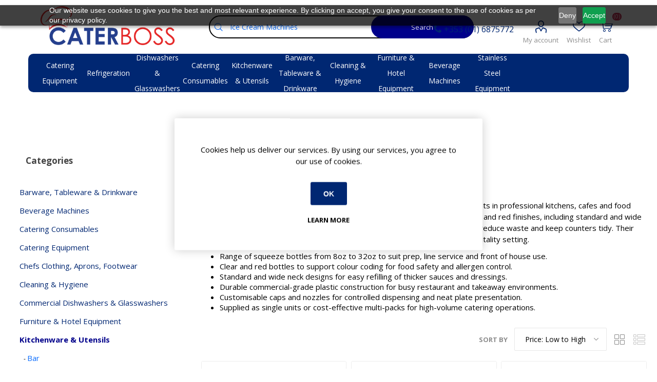

--- FILE ---
content_type: text/html; charset=utf-8
request_url: https://www.caterboss.ie/category/squeeze-bottles
body_size: 24670
content:





<!DOCTYPE html>
<html lang="en" dir="ltr" class="html-category-page">
<head>
    <title>Squeeze Bottles Ireland | Catering Sauce Dispensers | Caterboss</title>
    <meta http-equiv="Content-type" content="text/html;charset=UTF-8" />
    <meta name="description" content="Squeeze Bottles for sauces and condiments, ideal for busy Irish kitchens, cafes and takeaways. Durable, easy-clean designs. Fast nationwide delivery." />
    <meta name="generator" content="nopCommerce" />
    <meta name="viewport" content="width=device-width, initial-scale=1.0, minimum-scale=1.0, maximum-scale=2.0" />
    <link rel="preload" as="font" href="/Themes/Emporium/Content/icons/emporium-icons.woff" crossorigin />
    <link rel="preload" as="font" href="/Themes/Emporium/Content/icons/icomoon.woff" crossorigin />
    <link rel="preconnect" href="https://fonts.googleapis.com">
    <link rel="preconnect" href="https://fonts.gstatic.com" crossorigin>
    <link href="https://fonts.googleapis.com/css?family=Open+Sans:300,400,700&amp;subset=cyrillic-ext,greek-ext&display=swap" rel="stylesheet" />
    <!-- icomoon -->
    <link href="/Themes/Emporium/Content/css/icomoon-style.css" rel="stylesheet" />
    <script type="application/ld+json">{"@context":"https://schema.org","@type":"BreadcrumbList","itemListElement":[{"@type":"ListItem","position":1,"item":{"@id":"https://www.caterboss.ie/category/kitchenware-utensils","name":"Kitchenware & Utensils"}},{"@type":"ListItem","position":2,"item":{"@id":"https://www.caterboss.ie/category/squeeze-bottles","name":"Squeeze Bottles"}}]}</script>
<script type="application/ld+json">{"@context":"https://schema.org","@type":"ItemList","@id":"https://www.caterboss.ie/category/squeeze-bottles","name":"Squeeze Bottles","itemListOrder":"http://schema.org/ItemListOrderAscending","numberOfItems":7,"itemListElement":[{"@type":"ListItem","position":1,"name":"Genware Squeeze Bottle Red 12oz/35cl - SQB12R","url":"https://www.caterboss.ie/product/genware-squeeze-bottle-red-12oz35cl-sqb12r"},{"@type":"ListItem","position":2,"name":"Genware Squeeze Bottle Clear 8oz/ 23cl - Pack of 6 - SQB08C","url":"https://www.caterboss.ie/product/genware-squeeze-bottle-clear-8oz-23cl-pack-of-6-sqb08c"},{"@type":"ListItem","position":3,"name":"Genware Squeeze Bottle Clear 12oz/ 35cl - Pack of 6 - SQB12C","url":"https://www.caterboss.ie/product/genware-squeeze-bottle-clear-12oz-35cl-pack-of-6-sqb12c"},{"@type":"ListItem","position":4,"name":"Squeeze Bottle Wide Neck Clear 16oz/ 47cl - Pack of 6 - SQBW16C","url":"https://www.caterboss.ie/product/squeeze-bottle-wide-neck-clear-16oz-47cl-pack-of-6-sqbw16c"},{"@type":"ListItem","position":5,"name":"Genware Squeeze Bottle Clear 24oz/ 71cl - Pack of 6 - SQB24C","url":"https://www.caterboss.ie/product/genware-squeeze-bottle-clear-24oz-71cl-pack-of-6-sqb24c"},{"@type":"ListItem","position":6,"name":"Squeeze Bottle Wide Neck Clear 24oz/ 71cl - Pack of 6 - SQBW24C","url":"https://www.caterboss.ie/product/squeeze-bottle-wide-neck-clear-24oz-71cl-pack-of-6-sqbw24c"},{"@type":"ListItem","position":7,"name":"Squeeze Bottle Wide Neck Clear 32oz/ 94cl - Pack of 6 - SQBW32C","url":"https://www.caterboss.ie/product/squeeze-bottle-wide-neck-clear-32oz-94cl-pack-of-6-sqbw32c"}]}</script>

    

    
    
    
    
    
    
    
    

    


    

    <link rel="stylesheet" type="text/css" href="/css/gfiaw9gs387o_j3vdfps4w.styles.css?v=alwIjtC-cLy3haIkUat1zxsr4nQ" /><link rel="stylesheet" type="text/css" href="/Plugins/NopStation.Plugin.Misc.Opc/Contents/css/styles.css?v=zxQtRPwwidAEyUwNxs8XnTjIIpE" />

    <!-- Google Tag Manager -->
<script>(function(w,d,s,l,i){w[l]=w[l]||[];w[l].push({'gtm.start':
new Date().getTime(),event:'gtm.js'});var f=d.getElementsByTagName(s)[0],
j=d.createElement(s),dl=l!='dataLayer'?'&l='+l:'';j.async=true;j.src=
'https://www.googletagmanager.com/gtm.js?id='+i+dl;f.parentNode.insertBefore(j,f);
})(window,document,'script','dataLayer','GTM-MCGHVHS');</script>
<!-- End Google Tag Manager -->

                            <script>
                                window.dataLayer = window.dataLayer || [];
                                window.dataLayer.push({
                                    event: 'view_item_list',
                                    ecommerce: {
                                    item_list_id: 'category_44',
                                    }
                                });
                            </script><script>
                            document.addEventListener('DOMContentLoaded', function () {
                                document.body.addEventListener('click', function (event) {

                                function parseEuroPrice(text) {
                                    if (!text) return null;
                                    let s = text.replace(/[^0-9.,-]/g, '').trim();
                                    if (!s) return null;

                                    if (s.includes(',') && s.includes('.')) {
                                        s = s.replace(/\./g, '').replace(',', '.'); 
                                    } else if (s.includes(',') && !s.includes('.')) {
                                        s = s.replace(',', '.');
                                    }
                                    const n = parseFloat(s);
                                    return Number.isFinite(n) ? n : null;
                                }

                                function getPriceFromCard(card) {
                                    const actual = card.querySelector('.prices .actual-price');
                                    if (actual) {
                                        const p = parseEuroPrice(actual.textContent);
                                        if (p !== null) return p;
                                    }
                                    return null;
                                }

                                function getQuantityFromCard(card) {
                                    const qtyInput = card.querySelector('.qty-input');
                                    const v = qtyInput ? parseInt(qtyInput.value, 10) : 1;
                                    return Number.isFinite(v) && v > 0 ? v : 1;
                                }

                                var target = event.target.closest('[data-sku]');
                                if (!target) return;

                                var sku = target.getAttribute('data-sku');
                                if (!sku) return;

                                var card = event.target.closest('.product-item');
                                if (!card) return;
                                var titleEl = card.querySelector('h2.product-title a');
                                var itemName = titleEl ? titleEl.textContent.trim() : '';
                                    
                                var priceV = getPriceFromCard(card);  
                                var qtyV = getQuantityFromCard(card);
                                var pageTitleEl = document.querySelector('.page-title h1');
                                var categoryName = pageTitleEl ? pageTitleEl.textContent.trim() : null;

                                var isAddToCart = target.classList.contains('add-to-cart-button');
                                var isRemoveFromCart = target.classList.contains('remove-from-cart-button');

                                var eventName = '';
                                if (isAddToCart) {
                                    eventName = 'add_to_cart';
                                } else if (!isRemoveFromCart) {
                                    eventName = 'select_item';
                                }

                                window.dataLayer = window.dataLayer || [];
                                window.dataLayer.push({
                                    event: eventName,
                                    ecommerce: {
                                        items: [{ 
                                                    item_id: sku, 
                                                    item_name: itemName, 
                                                    price: priceV, 
                                                    quantity: qtyV, 
                                                    item_category: categoryName
                                        }]                                            
                                    }
                                });
                            });
                        });
                        </script>
    <link rel="canonical" href="https://www.caterboss.ie/category/squeeze-bottles" />

    
    
    <link rel="shortcut icon" href="/icons/icons_0/favicon.ico">
    
    <script type="text/javascript" src="https://cdn-eu.pagesense.io/js/uqcfygpg/a29becacf4304d9a9ae6d9eae256bacb.js"></script>

    
    <!--Powered by nopCommerce - https://www.nopCommerce.com-->
    

    

    
</head>
<body class="category-page-body">
    <input name="__RequestVerificationToken" type="hidden" value="CfDJ8NGQPPlpBlhDluaDo28rbyLN5eptUt9YKLi0MdYt1zL_sIOxdkQg37DwE7dSK5QbKO43l3uWxQ-hUDzRyveOUGehPGds2du3VER1nVjH7UColPfvKi005MExfEs7A3LpeFIovo6doaD7gf8yVue5fwU" />
    



<div class="ajax-loading-block-window" style="display: none">
</div>
<div id="dialog-notifications-success" role="status" aria-live="polite" aria-atomic="true" title="Notification" style="display:none;">
</div>
<div id="dialog-notifications-error" role="alert" aria-live="assertive" aria-atomic="true" title="Error" style="display:none;">
</div>
<div id="dialog-notifications-warning" role="alert" aria-live="assertive" aria-atomic="true" title="Warning" style="display:none;">
</div>
<div id="bar-notification" class="bar-notification-container" role="status" aria-live="polite" aria-atomic="true" data-close="Close">
</div>

<div class="master-wrapper-page">
    
    <div class="responsive-nav-wrapper-parent">
        <!-- Elfsight Google Reviews | Untitled Google Reviews -->
        <div class="google-reviews-section-widget-mobile">
            <div class="elfsight-app-57fa1777-7d74-401a-945b-6c7c7a86f860" data-elfsight-app-lazy></div>
        </div>
        <div class="responsive-nav-wrapper">
            <div class="menu-title">
                <span>Menu</span>
            </div>
            <div class="search-wrap">
                <span>Search</span>
            </div>
            
            <div class="mobile-logo">
                



<a href="/" class="logo">


<img alt="Caterboss" title="Caterboss" src="https://media.caterboss.ie/images/thumbs/0000016_caterboss-logo.png" height="300"/></a>
            </div>
            <div class="shopping-cart-link">               
            </div>
            <div class="personal-button" id="header-links-opener">
                <span>Personal menu</span>
            </div>
            <div class="container-phone-number">
                <a href="tel:+35316875772" class="icon-phone">

                </a>
            </div>
        </div>
    </div>



<header class="header">
    
    <div class="header-upper">
        <div class="header-selectors-wrapper">
            
            
            
            
        </div>
    </div>
    <div class="header-lower">
        <div class="header-logo">
            



<a href="/" class="logo">


<img alt="Caterboss" title="Caterboss" src="https://media.caterboss.ie/images/thumbs/0000016_caterboss-logo.png" height="300"/></a>
        </div>
        <div class="search-box store-search-box">
            <div class="close-side-menu">
                <span class="close-side-menu-text">Search store</span>
                <span class="close-side-menu-btn">Close</span>
            </div>
            

<form method="get" id="small-search-box-form" action="/search">
        <input type="text" class="search-box-text" id="small-searchterms" autocomplete="off" name="q" placeholder="Search store" aria-label="What can we help you find?" />
        <button type="submit" class="button-1 search-box-button">Search</button>
        
            
</form>
        </div>

        <div class="header-links-wrapper">
            <div class="container-phone-number">
                <a href="tel:+35316875772" class="icon-phone">
                    +353 (01) 6875772
                </a>
            </div>
            

<div class="header-links">
    <ul>
        
        


            <li>
                <a href="/customer/info" class="ico-account opener" data-loginUrl="/login?returnUrl=%2Fcategory%2Fsqueeze-bottles">My account</a>
                <div class="profile-menu-box ">
                    <div class="close-side-menu">
                        <span class="close-side-menu-text">My account</span>
                        <span class="close-side-menu-btn">Close</span>
                    </div>
                    <div class="header-form-holder">
                            <a href="/register?returnUrl=%2Fcategory%2Fsqueeze-bottles" class="ico-register">Register</a>
                        <a href="/login?returnUrl=%2Fcategory%2Fsqueeze-bottles" class="ico-login">Log in</a>
                    </div>
                </div>
            </li>
        

            <li>
                <a href="/wishlist" class="ico-wishlist">Wishlist
                    <span class="wishlist-label"></span>
                    <span class="wishlist-qty">(0)</span>
                </a>
            </li>
        
            <li id="topcartlink">
                <a href="/order/checkout" class="ico-cart">
                    Cart
                    <span class="cart-label"></span>
                    <span class="cart-qty">(0)</span>
                </a>
            </li>
    </ul>
    
        
</div>

        </div>
     
    </div>
    <div class="header-menu-parent">
        <div class="header-menu categories-in-side-panel">
		        <div class="category-navigation-list-wrapper">
			        <span class="category-navigation-title">All Categories</span>
		            <ul class="category-navigation-list sticky-flyout"></ul>
		        </div>
		    <div class="close-menu">
		    	<span class="close-menu-text">Menu</span>
		        <span class="close-menu-btn">Close</span>
		    </div>










    <ul class="mega-menu caterboss-nav-menu"
        data-isRtlEnabled="false"
        data-enableClickForDropDown="false">


<li class="  has-sublist">

    <a href="/category/catering-equipment" class="with-subcategories" title="Catering Equipment" ><span> Catering Equipment</span></a>

        <div class="plus-button"></div>
        <div class="sublist-wrap">
            <ul class="sublist">
                <li class="back-button">
                    <span>Back</span>
                </li>


<li class="  ">

    <a href="/category/commercial-fryers" class="" title="Commercial Fryers" ><span> Commercial Fryers</span></a>

</li>

<li class="  ">

    <a href="/category/high-speed-ovens" class="" title="High Speed Ovens" ><span> High Speed Ovens</span></a>

</li>

<li class="  ">

    <a href="/category/combi-steam-ovens" class="" title="Combi Steam Ovens" ><span> Combi Steam Ovens</span></a>

</li>

<li class="  ">

    <a href="/category/pizza-ovens" class="" title="Pizza Ovens" ><span> Pizza Ovens</span></a>

</li>

<li class="  ">

    <a href="/category/convection-oven" class="" title="Convection Oven" ><span> Convection Oven</span></a>

</li>

<li class="  ">

    <a href="/category/bain-maries" class="" title="Bain Maries" ><span> Bain Maries</span></a>

</li>

<li class="  ">

    <a href="/category/commercial-cookers" class="" title="Commercial Cookers" ><span> Commercial Cookers</span></a>

</li>

<li class="  ">

    <a href="/category/extraction-canopies" class="" title="Extraction Canopies" ><span> Extraction Canopies</span></a>

</li>

<li class=" root-category ">

    <a href="/category/food-display-cabinets" class="" title="Food Display Cabinets" ><span> Food Display Cabinets</span></a>

</li>

<li class="  ">

    <a href="/category/griddles-hotplates" class="" title="Griddles / Hotplates" ><span> Griddles / Hotplates</span></a>

</li>

<li class="  ">

    <a href="/category/spiral-dough-mixers" class="" title="Spiral Dough Mixers" ><span> Spiral Dough Mixers</span></a>

</li>

<li class="  ">

    <a href="/category/microwaves" class="" title="Microwaves" ><span> Microwaves</span></a>

</li>            </ul>
            <a class="view-all-sublist" href="/category/catering-equipment">View All Catering Equipment</a>
        </div>
</li>

<li class="  has-sublist">

    <a href="/category/refrigeration" class="with-subcategories" title="Refrigeration" ><span> Refrigeration</span></a>

        <div class="plus-button"></div>
        <div class="sublist-wrap">
            <ul class="sublist">
                <li class="back-button">
                    <span>Back</span>
                </li>


<li class="  ">

    <a href="/category/chilled-display" class="" title="Chilled Display" ><span> Chilled Display</span></a>

</li>

<li class="  ">

    <a href="/category/chilled-storage" class="" title="Chilled Storage" ><span> Chilled Storage</span></a>

</li>

<li class="  ">

    <a href="/category/frozen-display" class="" title="Frozen Display" ><span> Frozen Display</span></a>

</li>

<li class="  ">

    <a href="/category/frozen-storage" class="" title="Frozen Storage" ><span> Frozen Storage</span></a>

</li>

<li class="  ">

    <a href="/category/ice-makers" class="" title="Ice Makers" ><span> Ice Makers</span></a>

</li>

<li class="  ">

    <a href="/category/bar-equipment" class="" title="Bar Equipment" ><span> Bar Equipment</span></a>

</li>

<li class="  ">

    <a href="/category/ice-cream-machines" class="" title="Ice Cream Machines" ><span> Ice Cream Machines</span></a>

</li>

<li class="  ">

    <a href="/category/medical-fridges" class="" title="Medical Fridges" ><span> Medical Fridges</span></a>

</li>

<li class="  ">

    <a href="/category/coldrooms-freezer-rooms" class="" title="Coldrooms &amp; Freezer Rooms" ><span> Coldrooms &amp; Freezer Rooms</span></a>

</li>            </ul>
            <a class="view-all-sublist" href="/category/refrigeration">View All Refrigeration</a>
        </div>
</li>

<li class="  has-sublist">

    <a href="/category/dishwashers-glasswashers" class="with-subcategories" title="Dishwashers &amp; Glasswashers" ><span> Dishwashers &amp; Glasswashers</span></a>

        <div class="plus-button"></div>
        <div class="sublist-wrap">
            <ul class="sublist">
                <li class="back-button">
                    <span>Back</span>
                </li>


<li class="  ">

    <a href="/category/dishwashers" class="" title="Dishwashers" ><span> Dishwashers</span></a>

</li>

<li class="  ">

    <a href="/category/glasswashers" class="" title="Glasswashers" ><span> Glasswashers</span></a>

</li>

<li class="  ">

    <a href="/category/laundry" class="" title="Laundry" ><span> Laundry</span></a>

</li>

<li class="  ">

    <a href="/category/cutlery-polisher" class="" title="Cutlery Polisher" ><span> Cutlery Polisher</span></a>

</li>

<li class="  ">

    <a href="/category/pot-washers" class="" title="Pot Washers" ><span> Pot Washers</span></a>

</li>

<li class="  ">

    <a href="/category/warewashing-chemicals" class="" title="Warewashing Chemicals" ><span> Warewashing Chemicals</span></a>

</li>            </ul>
            <a class="view-all-sublist" href="/category/dishwashers-glasswashers">View All Dishwashers &amp; Glasswashers</a>
        </div>
</li>

<li class="  has-sublist">

    <a href="/category/catering-consumables" class="with-subcategories" title="Catering Consumables" ><span> Catering Consumables</span></a>

        <div class="plus-button"></div>
        <div class="sublist-wrap">
            <ul class="sublist">
                <li class="back-button">
                    <span>Back</span>
                </li>


<li class="  ">

    <a href="/category/catering-disposables" class="" title="Catering Disposables" ><span> Catering Disposables</span></a>

</li>

<li class="  ">

    <a href="/category/disposable-gloves" class="" title="Disposable Gloves" ><span> Disposable Gloves</span></a>

</li>

<li class="  ">

    <a href="/category/eco-friendly-disposables" class="" title="Eco Friendly Disposables" ><span> Eco Friendly Disposables</span></a>

</li>

<li class="  ">

    <a href="/category/disposable-tableware" class="" title="Disposable Tableware" ><span> Disposable Tableware</span></a>

</li>

<li class="  ">

    <a href="/category/food-labelling-wrapping" class="" title="Food Labelling &amp; Wrapping" ><span> Food Labelling &amp; Wrapping</span></a>

</li>

<li class="  ">

    <a href="/category/paper-hygiene" class="" title="Paper Hygiene" ><span> Paper Hygiene</span></a>

</li>

<li class="  ">

    <a href="/category/disposable-coffee-cups-lids" class="" title="Disposable Coffee Cups &amp; Lids" ><span> Disposable Coffee Cups &amp; Lids</span></a>

</li>

<li class="  ">

    <a href="/category/disposable-clothing" class="" title="Disposable Clothing" ><span> Disposable Clothing</span></a>

</li>

<li class="  ">

    <a href="/category/burger-boxes" class="" title="Burger Boxes" ><span> Burger Boxes</span></a>

</li>

<li class="  ">

    <a href="/category/cleaning-disposables" class="" title="Cleaning Disposables" ><span> Cleaning Disposables</span></a>

</li>            </ul>
            <a class="view-all-sublist" href="/category/catering-consumables">View All Catering Consumables</a>
        </div>
</li>

<li class="  has-sublist">

    <a href="/category/kitchenware-utensils" class="with-subcategories" title="Kitchenware &amp; Utensils" ><span> Kitchenware &amp; Utensils</span></a>

        <div class="plus-button"></div>
        <div class="sublist-wrap">
            <ul class="sublist">
                <li class="back-button">
                    <span>Back</span>
                </li>


<li class="  ">

    <a href="/category/cookware-bakeware" class="" title="Cookware &amp; Bakeware" ><span> Cookware &amp; Bakeware</span></a>

</li>

<li class="  ">

    <a href="/category/utensils" class="" title="Utensils" ><span> Utensils</span></a>

</li>

<li class="  ">

    <a href="/category/pastry-and-baking-supplies" class="" title="Pastry and Baking Supplies" ><span> Pastry and Baking Supplies</span></a>

</li>

<li class="  ">

    <a href="/category/racking-trolleys" class="" title="Racking &amp; Trolleys" ><span> Racking &amp; Trolleys</span></a>

</li>

<li class="  ">

    <a href="/category/food-storage" class="" title="Food Storage" ><span> Food Storage</span></a>

</li>

<li class="  ">

    <a href="/category/chef-knives" class="" title="Chef Knives" ><span> Chef Knives</span></a>

</li>

<li class="  ">

    <a href="/category/chefs-knives" class="" title="Chefs Knives" ><span> Chefs Knives</span></a>

</li>

<li class="  ">

    <a href="/category/storage-gastronorm" class="" title="Storage &amp; Gastronorm" ><span> Storage &amp; Gastronorm</span></a>

</li>

<li class="  ">

    <a href="/category/trays" class="" title="Trays" ><span> Trays</span></a>

</li>

<li class="  ">

    <a href="/category/oven-gloves-tea-towels" class="" title="Oven Gloves &amp; Tea Towels" ><span> Oven Gloves &amp; Tea Towels</span></a>

</li>            </ul>
            <a class="view-all-sublist" href="/category/kitchenware-utensils">View All Kitchenware &amp; Utensils</a>
        </div>
</li>

<li class="  has-sublist">

    <a href="/category/barware-tableware-drinkware" class="with-subcategories" title="Barware, Tableware &amp; Drinkware" ><span> Barware, Tableware &amp; Drinkware</span></a>

        <div class="plus-button"></div>
        <div class="sublist-wrap">
            <ul class="sublist">
                <li class="back-button">
                    <span>Back</span>
                </li>


<li class="  ">

    <a href="/category/glassware" class="" title="Glassware" ><span> Glassware</span></a>

</li>

<li class="  ">

    <a href="/category/cutlery" class="" title="Cutlery" ><span> Cutlery</span></a>

</li>

<li class="  ">

    <a href="/category/bar-supplies" class="" title="Bar Supplies" ><span> Bar Supplies</span></a>

</li>

<li class="  ">

    <a href="/category/crockery" class="" title="Crockery" ><span> Crockery</span></a>

</li>

<li class="  ">

    <a href="/category/table-service" class="" title="Table Service" ><span> Table Service</span></a>

</li>

<li class="  ">

    <a href="/category/table-linen" class="" title="Table Linen" ><span> Table Linen</span></a>

</li>

<li class="  ">

    <a href="/category/buffet-display" class="" title="Buffet &amp; Display" ><span> Buffet &amp; Display</span></a>

</li>

<li class="  ">

    <a href="/category/beverage-service" class="" title="Beverage Service" ><span> Beverage Service</span></a>

</li>

<li class="  ">

    <a href="/category/table-presentation" class="" title="Table Presentation" ><span> Table Presentation</span></a>

</li>

<li class="  ">

    <a href="/category/porcelain-tableware" class="" title="Porcelain Tableware" ><span> Porcelain Tableware</span></a>

</li>            </ul>
            <a class="view-all-sublist" href="/category/barware-tableware-drinkware">View All Barware, Tableware &amp; Drinkware</a>
        </div>
</li>

<li class="  has-sublist">

    <a href="/category/cleaning-hygiene" class="with-subcategories" title="Cleaning &amp; Hygiene" ><span> Cleaning &amp; Hygiene</span></a>

        <div class="plus-button"></div>
        <div class="sublist-wrap">
            <ul class="sublist">
                <li class="back-button">
                    <span>Back</span>
                </li>


<li class="  ">

    <a href="/category/cleaning-equipment" class="" title="Cleaning Equipment" ><span> Cleaning Equipment</span></a>

</li>

<li class="  ">

    <a href="/category/washroom-products" class="" title="Washroom Products" ><span> Washroom Products</span></a>

</li>

<li class="  ">

    <a href="/category/cleaning-chemicals" class="" title="Cleaning Chemicals" ><span> Cleaning Chemicals</span></a>

</li>

<li class="  ">

    <a href="/category/waste-management" class="" title="Waste Management" ><span> Waste Management</span></a>

</li>

<li class="  ">

    <a href="/category/safety-first-aid" class="" title="Safety &amp; First Aid" ><span> Safety &amp; First Aid</span></a>

</li>

<li class="  ">

    <a href="/category/grease-trap" class="" title="Grease Trap" ><span> Grease Trap</span></a>

</li>

<li class="  ">

    <a href="/category/fly-killers" class="" title="Fly Killers" ><span> Fly Killers</span></a>

</li>

<li class="  ">

    <a href="/category/rubbish-bins" class="" title="Rubbish Bins" ><span> Rubbish Bins</span></a>

</li>

<li class="  ">

    <a href="/category/rat-mouse-traps" class="" title="Rat &amp; Mouse Traps" ><span> Rat &amp; Mouse Traps</span></a>

</li>

<li class="  ">

    <a href="/category/floor-polisher-machines-scrubbers" class="" title="Floor Polisher Machines &amp; Scrubbers" ><span> Floor Polisher Machines &amp; Scrubbers</span></a>

</li>            </ul>
            <a class="view-all-sublist" href="/category/cleaning-hygiene">View All Cleaning &amp; Hygiene</a>
        </div>
</li>

<li class="  has-sublist">

    <a href="/category/furniture-hotel-equipment" class="with-subcategories" title="Furniture &amp; Hotel Equipment" ><span> Furniture &amp; Hotel Equipment</span></a>

        <div class="plus-button"></div>
        <div class="sublist-wrap">
            <ul class="sublist">
                <li class="back-button">
                    <span>Back</span>
                </li>


<li class="  ">

    <a href="/category/bar-stools" class="" title="Bar Stools" ><span> Bar Stools</span></a>

</li>

<li class="  ">

    <a href="/category/barrier-systems" class="" title="Barrier Systems" ><span> Barrier Systems</span></a>

</li>

<li class="  ">

    <a href="/category/bedroom" class="" title="Bedroom" ><span> Bedroom</span></a>

</li>

<li class="  ">

    <a href="/category/chairs-tables-and-stools" class="" title="Chairs, Tables and Stools" ><span> Chairs, Tables and Stools</span></a>

</li>

<li class="  ">

    <a href="/category/conference-furniture" class="" title="Conference Furniture" ><span> Conference Furniture</span></a>

</li>

<li class="  ">

    <a href="/category/folding-furniture" class="" title="Folding Furniture" ><span> Folding Furniture</span></a>

</li>

<li class="  ">

    <a href="/category/garden-and-outdoor-furniture" class="" title="Garden and Outdoor Furniture" ><span> Garden and Outdoor Furniture</span></a>

</li>

<li class="  ">

    <a href="/category/high-chairs-and-baby-changing" class="" title="High Chairs and Baby Changing" ><span> High Chairs and Baby Changing</span></a>

</li>

<li class="  ">

    <a href="/category/hotel-equipment" class="" title="Hotel Equipment" ><span> Hotel Equipment</span></a>

</li>

<li class="  ">

    <a href="/category/hotel-supplies-and-soft-furnishings" class="" title="Hotel Supplies and Soft Furnishings" ><span> Hotel Supplies and Soft Furnishings</span></a>

</li>

<li class="  ">

    <a href="/category/lockers-and-cloakroom-furniture" class="" title="Lockers and Cloakroom Furniture" ><span> Lockers and Cloakroom Furniture</span></a>

</li>

<li class="  ">

    <a href="/category/tables" class="" title="Tables" ><span> Tables</span></a>

</li>            </ul>
            <a class="view-all-sublist" href="/category/furniture-hotel-equipment">View All Furniture &amp; Hotel Equipment</a>
        </div>
</li>

<li class="  has-sublist">

    <a href="/category/beverage-machines" class="with-subcategories" title="Beverage Machines" ><span> Beverage Machines</span></a>

        <div class="plus-button"></div>
        <div class="sublist-wrap">
            <ul class="sublist">
                <li class="back-button">
                    <span>Back</span>
                </li>


<li class="  ">

    <a href="/category/coffee-machines" class="" title="Coffee Machines" ><span> Coffee Machines</span></a>

</li>

<li class="  ">

    <a href="/category/juice-dispenser" class="" title="Juice Dispenser" ><span> Juice Dispenser</span></a>

</li>

<li class="  ">

    <a href="/category/orange-juicers" class="" title="Orange Juicers" ><span> Orange Juicers</span></a>

</li>

<li class="  ">

    <a href="/category/slush-machines-slush-mix" class="" title="Slush Machines &amp; Slush Mix" ><span> Slush Machines &amp; Slush Mix</span></a>

</li>

<li class="  ">

    <a href="/category/water-boilers" class="" title="Water Boilers" ><span> Water Boilers</span></a>

</li>            </ul>
            <a class="view-all-sublist" href="/category/beverage-machines">View All Beverage Machines</a>
        </div>
</li>

<li class="  ">

    <a href="/category/stainless-steel-equipment" class="" title="Stainless Steel Equipment" ><span> Stainless Steel Equipment</span></a>

</li>
        
    </ul>
    <ul class="mega-menu-responsive caterboss-nav-menu">
        <li class="all-categories">
            <span class="labelfornextplusbutton">All Categories</span>
            <div class="plus-button"></div>
            <div class="sublist-wrap">
                <ul class="sublist">
                    <li class="back-button">
                        <span>Back</span>
                    </li>
               


<li class="  has-sublist">

    <a href="/category/catering-equipment" class="with-subcategories" title="Catering Equipment" ><span> Catering Equipment</span></a>

        <div class="plus-button"></div>
        <div class="sublist-wrap">
            <ul class="sublist">
                <li class="back-button">
                    <span>Back</span>
                </li>


<li class="  ">

    <a href="/category/commercial-fryers" class="" title="Commercial Fryers" ><span> Commercial Fryers</span></a>

</li>

<li class="  ">

    <a href="/category/high-speed-ovens" class="" title="High Speed Ovens" ><span> High Speed Ovens</span></a>

</li>

<li class="  ">

    <a href="/category/combi-steam-ovens" class="" title="Combi Steam Ovens" ><span> Combi Steam Ovens</span></a>

</li>

<li class="  ">

    <a href="/category/pizza-ovens" class="" title="Pizza Ovens" ><span> Pizza Ovens</span></a>

</li>

<li class="  ">

    <a href="/category/convection-oven" class="" title="Convection Oven" ><span> Convection Oven</span></a>

</li>

<li class="  ">

    <a href="/category/bain-maries" class="" title="Bain Maries" ><span> Bain Maries</span></a>

</li>

<li class="  ">

    <a href="/category/commercial-cookers" class="" title="Commercial Cookers" ><span> Commercial Cookers</span></a>

</li>

<li class="  ">

    <a href="/category/extraction-canopies" class="" title="Extraction Canopies" ><span> Extraction Canopies</span></a>

</li>

<li class=" root-category ">

    <a href="/category/food-display-cabinets" class="" title="Food Display Cabinets" ><span> Food Display Cabinets</span></a>

</li>

<li class="  ">

    <a href="/category/griddles-hotplates" class="" title="Griddles / Hotplates" ><span> Griddles / Hotplates</span></a>

</li>

<li class="  ">

    <a href="/category/spiral-dough-mixers" class="" title="Spiral Dough Mixers" ><span> Spiral Dough Mixers</span></a>

</li>

<li class="  ">

    <a href="/category/microwaves" class="" title="Microwaves" ><span> Microwaves</span></a>

</li>            </ul>
            <a class="view-all-sublist" href="/category/catering-equipment">View All Catering Equipment</a>
        </div>
</li>

<li class="  has-sublist">

    <a href="/category/refrigeration" class="with-subcategories" title="Refrigeration" ><span> Refrigeration</span></a>

        <div class="plus-button"></div>
        <div class="sublist-wrap">
            <ul class="sublist">
                <li class="back-button">
                    <span>Back</span>
                </li>


<li class="  ">

    <a href="/category/chilled-display" class="" title="Chilled Display" ><span> Chilled Display</span></a>

</li>

<li class="  ">

    <a href="/category/chilled-storage" class="" title="Chilled Storage" ><span> Chilled Storage</span></a>

</li>

<li class="  ">

    <a href="/category/frozen-display" class="" title="Frozen Display" ><span> Frozen Display</span></a>

</li>

<li class="  ">

    <a href="/category/frozen-storage" class="" title="Frozen Storage" ><span> Frozen Storage</span></a>

</li>

<li class="  ">

    <a href="/category/ice-makers" class="" title="Ice Makers" ><span> Ice Makers</span></a>

</li>

<li class="  ">

    <a href="/category/bar-equipment" class="" title="Bar Equipment" ><span> Bar Equipment</span></a>

</li>

<li class="  ">

    <a href="/category/ice-cream-machines" class="" title="Ice Cream Machines" ><span> Ice Cream Machines</span></a>

</li>

<li class="  ">

    <a href="/category/medical-fridges" class="" title="Medical Fridges" ><span> Medical Fridges</span></a>

</li>

<li class="  ">

    <a href="/category/coldrooms-freezer-rooms" class="" title="Coldrooms &amp; Freezer Rooms" ><span> Coldrooms &amp; Freezer Rooms</span></a>

</li>            </ul>
            <a class="view-all-sublist" href="/category/refrigeration">View All Refrigeration</a>
        </div>
</li>

<li class="  has-sublist">

    <a href="/category/dishwashers-glasswashers" class="with-subcategories" title="Dishwashers &amp; Glasswashers" ><span> Dishwashers &amp; Glasswashers</span></a>

        <div class="plus-button"></div>
        <div class="sublist-wrap">
            <ul class="sublist">
                <li class="back-button">
                    <span>Back</span>
                </li>


<li class="  ">

    <a href="/category/dishwashers" class="" title="Dishwashers" ><span> Dishwashers</span></a>

</li>

<li class="  ">

    <a href="/category/glasswashers" class="" title="Glasswashers" ><span> Glasswashers</span></a>

</li>

<li class="  ">

    <a href="/category/laundry" class="" title="Laundry" ><span> Laundry</span></a>

</li>

<li class="  ">

    <a href="/category/cutlery-polisher" class="" title="Cutlery Polisher" ><span> Cutlery Polisher</span></a>

</li>

<li class="  ">

    <a href="/category/pot-washers" class="" title="Pot Washers" ><span> Pot Washers</span></a>

</li>

<li class="  ">

    <a href="/category/warewashing-chemicals" class="" title="Warewashing Chemicals" ><span> Warewashing Chemicals</span></a>

</li>            </ul>
            <a class="view-all-sublist" href="/category/dishwashers-glasswashers">View All Dishwashers &amp; Glasswashers</a>
        </div>
</li>

<li class="  has-sublist">

    <a href="/category/catering-consumables" class="with-subcategories" title="Catering Consumables" ><span> Catering Consumables</span></a>

        <div class="plus-button"></div>
        <div class="sublist-wrap">
            <ul class="sublist">
                <li class="back-button">
                    <span>Back</span>
                </li>


<li class="  ">

    <a href="/category/catering-disposables" class="" title="Catering Disposables" ><span> Catering Disposables</span></a>

</li>

<li class="  ">

    <a href="/category/disposable-gloves" class="" title="Disposable Gloves" ><span> Disposable Gloves</span></a>

</li>

<li class="  ">

    <a href="/category/eco-friendly-disposables" class="" title="Eco Friendly Disposables" ><span> Eco Friendly Disposables</span></a>

</li>

<li class="  ">

    <a href="/category/disposable-tableware" class="" title="Disposable Tableware" ><span> Disposable Tableware</span></a>

</li>

<li class="  ">

    <a href="/category/food-labelling-wrapping" class="" title="Food Labelling &amp; Wrapping" ><span> Food Labelling &amp; Wrapping</span></a>

</li>

<li class="  ">

    <a href="/category/paper-hygiene" class="" title="Paper Hygiene" ><span> Paper Hygiene</span></a>

</li>

<li class="  ">

    <a href="/category/disposable-coffee-cups-lids" class="" title="Disposable Coffee Cups &amp; Lids" ><span> Disposable Coffee Cups &amp; Lids</span></a>

</li>

<li class="  ">

    <a href="/category/disposable-clothing" class="" title="Disposable Clothing" ><span> Disposable Clothing</span></a>

</li>

<li class="  ">

    <a href="/category/burger-boxes" class="" title="Burger Boxes" ><span> Burger Boxes</span></a>

</li>

<li class="  ">

    <a href="/category/cleaning-disposables" class="" title="Cleaning Disposables" ><span> Cleaning Disposables</span></a>

</li>            </ul>
            <a class="view-all-sublist" href="/category/catering-consumables">View All Catering Consumables</a>
        </div>
</li>

<li class="  has-sublist">

    <a href="/category/kitchenware-utensils" class="with-subcategories" title="Kitchenware &amp; Utensils" ><span> Kitchenware &amp; Utensils</span></a>

        <div class="plus-button"></div>
        <div class="sublist-wrap">
            <ul class="sublist">
                <li class="back-button">
                    <span>Back</span>
                </li>


<li class="  ">

    <a href="/category/cookware-bakeware" class="" title="Cookware &amp; Bakeware" ><span> Cookware &amp; Bakeware</span></a>

</li>

<li class="  ">

    <a href="/category/utensils" class="" title="Utensils" ><span> Utensils</span></a>

</li>

<li class="  ">

    <a href="/category/pastry-and-baking-supplies" class="" title="Pastry and Baking Supplies" ><span> Pastry and Baking Supplies</span></a>

</li>

<li class="  ">

    <a href="/category/racking-trolleys" class="" title="Racking &amp; Trolleys" ><span> Racking &amp; Trolleys</span></a>

</li>

<li class="  ">

    <a href="/category/food-storage" class="" title="Food Storage" ><span> Food Storage</span></a>

</li>

<li class="  ">

    <a href="/category/chef-knives" class="" title="Chef Knives" ><span> Chef Knives</span></a>

</li>

<li class="  ">

    <a href="/category/chefs-knives" class="" title="Chefs Knives" ><span> Chefs Knives</span></a>

</li>

<li class="  ">

    <a href="/category/storage-gastronorm" class="" title="Storage &amp; Gastronorm" ><span> Storage &amp; Gastronorm</span></a>

</li>

<li class="  ">

    <a href="/category/trays" class="" title="Trays" ><span> Trays</span></a>

</li>

<li class="  ">

    <a href="/category/oven-gloves-tea-towels" class="" title="Oven Gloves &amp; Tea Towels" ><span> Oven Gloves &amp; Tea Towels</span></a>

</li>            </ul>
            <a class="view-all-sublist" href="/category/kitchenware-utensils">View All Kitchenware &amp; Utensils</a>
        </div>
</li>

<li class="  has-sublist">

    <a href="/category/barware-tableware-drinkware" class="with-subcategories" title="Barware, Tableware &amp; Drinkware" ><span> Barware, Tableware &amp; Drinkware</span></a>

        <div class="plus-button"></div>
        <div class="sublist-wrap">
            <ul class="sublist">
                <li class="back-button">
                    <span>Back</span>
                </li>


<li class="  ">

    <a href="/category/glassware" class="" title="Glassware" ><span> Glassware</span></a>

</li>

<li class="  ">

    <a href="/category/cutlery" class="" title="Cutlery" ><span> Cutlery</span></a>

</li>

<li class="  ">

    <a href="/category/bar-supplies" class="" title="Bar Supplies" ><span> Bar Supplies</span></a>

</li>

<li class="  ">

    <a href="/category/crockery" class="" title="Crockery" ><span> Crockery</span></a>

</li>

<li class="  ">

    <a href="/category/table-service" class="" title="Table Service" ><span> Table Service</span></a>

</li>

<li class="  ">

    <a href="/category/table-linen" class="" title="Table Linen" ><span> Table Linen</span></a>

</li>

<li class="  ">

    <a href="/category/buffet-display" class="" title="Buffet &amp; Display" ><span> Buffet &amp; Display</span></a>

</li>

<li class="  ">

    <a href="/category/beverage-service" class="" title="Beverage Service" ><span> Beverage Service</span></a>

</li>

<li class="  ">

    <a href="/category/table-presentation" class="" title="Table Presentation" ><span> Table Presentation</span></a>

</li>

<li class="  ">

    <a href="/category/porcelain-tableware" class="" title="Porcelain Tableware" ><span> Porcelain Tableware</span></a>

</li>            </ul>
            <a class="view-all-sublist" href="/category/barware-tableware-drinkware">View All Barware, Tableware &amp; Drinkware</a>
        </div>
</li>

<li class="  has-sublist">

    <a href="/category/cleaning-hygiene" class="with-subcategories" title="Cleaning &amp; Hygiene" ><span> Cleaning &amp; Hygiene</span></a>

        <div class="plus-button"></div>
        <div class="sublist-wrap">
            <ul class="sublist">
                <li class="back-button">
                    <span>Back</span>
                </li>


<li class="  ">

    <a href="/category/cleaning-equipment" class="" title="Cleaning Equipment" ><span> Cleaning Equipment</span></a>

</li>

<li class="  ">

    <a href="/category/washroom-products" class="" title="Washroom Products" ><span> Washroom Products</span></a>

</li>

<li class="  ">

    <a href="/category/cleaning-chemicals" class="" title="Cleaning Chemicals" ><span> Cleaning Chemicals</span></a>

</li>

<li class="  ">

    <a href="/category/waste-management" class="" title="Waste Management" ><span> Waste Management</span></a>

</li>

<li class="  ">

    <a href="/category/safety-first-aid" class="" title="Safety &amp; First Aid" ><span> Safety &amp; First Aid</span></a>

</li>

<li class="  ">

    <a href="/category/grease-trap" class="" title="Grease Trap" ><span> Grease Trap</span></a>

</li>

<li class="  ">

    <a href="/category/fly-killers" class="" title="Fly Killers" ><span> Fly Killers</span></a>

</li>

<li class="  ">

    <a href="/category/rubbish-bins" class="" title="Rubbish Bins" ><span> Rubbish Bins</span></a>

</li>

<li class="  ">

    <a href="/category/rat-mouse-traps" class="" title="Rat &amp; Mouse Traps" ><span> Rat &amp; Mouse Traps</span></a>

</li>

<li class="  ">

    <a href="/category/floor-polisher-machines-scrubbers" class="" title="Floor Polisher Machines &amp; Scrubbers" ><span> Floor Polisher Machines &amp; Scrubbers</span></a>

</li>            </ul>
            <a class="view-all-sublist" href="/category/cleaning-hygiene">View All Cleaning &amp; Hygiene</a>
        </div>
</li>

<li class="  has-sublist">

    <a href="/category/furniture-hotel-equipment" class="with-subcategories" title="Furniture &amp; Hotel Equipment" ><span> Furniture &amp; Hotel Equipment</span></a>

        <div class="plus-button"></div>
        <div class="sublist-wrap">
            <ul class="sublist">
                <li class="back-button">
                    <span>Back</span>
                </li>


<li class="  ">

    <a href="/category/bar-stools" class="" title="Bar Stools" ><span> Bar Stools</span></a>

</li>

<li class="  ">

    <a href="/category/barrier-systems" class="" title="Barrier Systems" ><span> Barrier Systems</span></a>

</li>

<li class="  ">

    <a href="/category/bedroom" class="" title="Bedroom" ><span> Bedroom</span></a>

</li>

<li class="  ">

    <a href="/category/chairs-tables-and-stools" class="" title="Chairs, Tables and Stools" ><span> Chairs, Tables and Stools</span></a>

</li>

<li class="  ">

    <a href="/category/conference-furniture" class="" title="Conference Furniture" ><span> Conference Furniture</span></a>

</li>

<li class="  ">

    <a href="/category/folding-furniture" class="" title="Folding Furniture" ><span> Folding Furniture</span></a>

</li>

<li class="  ">

    <a href="/category/garden-and-outdoor-furniture" class="" title="Garden and Outdoor Furniture" ><span> Garden and Outdoor Furniture</span></a>

</li>

<li class="  ">

    <a href="/category/high-chairs-and-baby-changing" class="" title="High Chairs and Baby Changing" ><span> High Chairs and Baby Changing</span></a>

</li>

<li class="  ">

    <a href="/category/hotel-equipment" class="" title="Hotel Equipment" ><span> Hotel Equipment</span></a>

</li>

<li class="  ">

    <a href="/category/hotel-supplies-and-soft-furnishings" class="" title="Hotel Supplies and Soft Furnishings" ><span> Hotel Supplies and Soft Furnishings</span></a>

</li>

<li class="  ">

    <a href="/category/lockers-and-cloakroom-furniture" class="" title="Lockers and Cloakroom Furniture" ><span> Lockers and Cloakroom Furniture</span></a>

</li>

<li class="  ">

    <a href="/category/tables" class="" title="Tables" ><span> Tables</span></a>

</li>            </ul>
            <a class="view-all-sublist" href="/category/furniture-hotel-equipment">View All Furniture &amp; Hotel Equipment</a>
        </div>
</li>

<li class="  has-sublist">

    <a href="/category/beverage-machines" class="with-subcategories" title="Beverage Machines" ><span> Beverage Machines</span></a>

        <div class="plus-button"></div>
        <div class="sublist-wrap">
            <ul class="sublist">
                <li class="back-button">
                    <span>Back</span>
                </li>


<li class="  ">

    <a href="/category/coffee-machines" class="" title="Coffee Machines" ><span> Coffee Machines</span></a>

</li>

<li class="  ">

    <a href="/category/juice-dispenser" class="" title="Juice Dispenser" ><span> Juice Dispenser</span></a>

</li>

<li class="  ">

    <a href="/category/orange-juicers" class="" title="Orange Juicers" ><span> Orange Juicers</span></a>

</li>

<li class="  ">

    <a href="/category/slush-machines-slush-mix" class="" title="Slush Machines &amp; Slush Mix" ><span> Slush Machines &amp; Slush Mix</span></a>

</li>

<li class="  ">

    <a href="/category/water-boilers" class="" title="Water Boilers" ><span> Water Boilers</span></a>

</li>            </ul>
            <a class="view-all-sublist" href="/category/beverage-machines">View All Beverage Machines</a>
        </div>
</li>

<li class="  ">

    <a href="/category/stainless-steel-equipment" class="" title="Stainless Steel Equipment" ><span> Stainless Steel Equipment</span></a>

</li>                </ul>
            </div>
        </li>


<li class="  has-sublist">

    <a href="/category/catering-equipment" class="with-subcategories" title="Catering Equipment" ><span> Catering Equipment</span></a>

        <div class="plus-button"></div>
        <div class="sublist-wrap">
            <ul class="sublist">
                <li class="back-button">
                    <span>Back</span>
                </li>


<li class="  ">

    <a href="/category/commercial-fryers" class="" title="Commercial Fryers" ><span> Commercial Fryers</span></a>

</li>

<li class="  ">

    <a href="/category/high-speed-ovens" class="" title="High Speed Ovens" ><span> High Speed Ovens</span></a>

</li>

<li class="  ">

    <a href="/category/combi-steam-ovens" class="" title="Combi Steam Ovens" ><span> Combi Steam Ovens</span></a>

</li>

<li class="  ">

    <a href="/category/pizza-ovens" class="" title="Pizza Ovens" ><span> Pizza Ovens</span></a>

</li>

<li class="  ">

    <a href="/category/convection-oven" class="" title="Convection Oven" ><span> Convection Oven</span></a>

</li>

<li class="  ">

    <a href="/category/bain-maries" class="" title="Bain Maries" ><span> Bain Maries</span></a>

</li>

<li class="  ">

    <a href="/category/commercial-cookers" class="" title="Commercial Cookers" ><span> Commercial Cookers</span></a>

</li>

<li class="  ">

    <a href="/category/extraction-canopies" class="" title="Extraction Canopies" ><span> Extraction Canopies</span></a>

</li>

<li class=" root-category ">

    <a href="/category/food-display-cabinets" class="" title="Food Display Cabinets" ><span> Food Display Cabinets</span></a>

</li>

<li class="  ">

    <a href="/category/griddles-hotplates" class="" title="Griddles / Hotplates" ><span> Griddles / Hotplates</span></a>

</li>

<li class="  ">

    <a href="/category/spiral-dough-mixers" class="" title="Spiral Dough Mixers" ><span> Spiral Dough Mixers</span></a>

</li>

<li class="  ">

    <a href="/category/microwaves" class="" title="Microwaves" ><span> Microwaves</span></a>

</li>            </ul>
            <a class="view-all-sublist" href="/category/catering-equipment">View All Catering Equipment</a>
        </div>
</li>

<li class="  has-sublist">

    <a href="/category/refrigeration" class="with-subcategories" title="Refrigeration" ><span> Refrigeration</span></a>

        <div class="plus-button"></div>
        <div class="sublist-wrap">
            <ul class="sublist">
                <li class="back-button">
                    <span>Back</span>
                </li>


<li class="  ">

    <a href="/category/chilled-display" class="" title="Chilled Display" ><span> Chilled Display</span></a>

</li>

<li class="  ">

    <a href="/category/chilled-storage" class="" title="Chilled Storage" ><span> Chilled Storage</span></a>

</li>

<li class="  ">

    <a href="/category/frozen-display" class="" title="Frozen Display" ><span> Frozen Display</span></a>

</li>

<li class="  ">

    <a href="/category/frozen-storage" class="" title="Frozen Storage" ><span> Frozen Storage</span></a>

</li>

<li class="  ">

    <a href="/category/ice-makers" class="" title="Ice Makers" ><span> Ice Makers</span></a>

</li>

<li class="  ">

    <a href="/category/bar-equipment" class="" title="Bar Equipment" ><span> Bar Equipment</span></a>

</li>

<li class="  ">

    <a href="/category/ice-cream-machines" class="" title="Ice Cream Machines" ><span> Ice Cream Machines</span></a>

</li>

<li class="  ">

    <a href="/category/medical-fridges" class="" title="Medical Fridges" ><span> Medical Fridges</span></a>

</li>

<li class="  ">

    <a href="/category/coldrooms-freezer-rooms" class="" title="Coldrooms &amp; Freezer Rooms" ><span> Coldrooms &amp; Freezer Rooms</span></a>

</li>            </ul>
            <a class="view-all-sublist" href="/category/refrigeration">View All Refrigeration</a>
        </div>
</li>

<li class="  has-sublist">

    <a href="/category/dishwashers-glasswashers" class="with-subcategories" title="Dishwashers &amp; Glasswashers" ><span> Dishwashers &amp; Glasswashers</span></a>

        <div class="plus-button"></div>
        <div class="sublist-wrap">
            <ul class="sublist">
                <li class="back-button">
                    <span>Back</span>
                </li>


<li class="  ">

    <a href="/category/dishwashers" class="" title="Dishwashers" ><span> Dishwashers</span></a>

</li>

<li class="  ">

    <a href="/category/glasswashers" class="" title="Glasswashers" ><span> Glasswashers</span></a>

</li>

<li class="  ">

    <a href="/category/laundry" class="" title="Laundry" ><span> Laundry</span></a>

</li>

<li class="  ">

    <a href="/category/cutlery-polisher" class="" title="Cutlery Polisher" ><span> Cutlery Polisher</span></a>

</li>

<li class="  ">

    <a href="/category/pot-washers" class="" title="Pot Washers" ><span> Pot Washers</span></a>

</li>

<li class="  ">

    <a href="/category/warewashing-chemicals" class="" title="Warewashing Chemicals" ><span> Warewashing Chemicals</span></a>

</li>            </ul>
            <a class="view-all-sublist" href="/category/dishwashers-glasswashers">View All Dishwashers &amp; Glasswashers</a>
        </div>
</li>

<li class="  has-sublist">

    <a href="/category/catering-consumables" class="with-subcategories" title="Catering Consumables" ><span> Catering Consumables</span></a>

        <div class="plus-button"></div>
        <div class="sublist-wrap">
            <ul class="sublist">
                <li class="back-button">
                    <span>Back</span>
                </li>


<li class="  ">

    <a href="/category/catering-disposables" class="" title="Catering Disposables" ><span> Catering Disposables</span></a>

</li>

<li class="  ">

    <a href="/category/disposable-gloves" class="" title="Disposable Gloves" ><span> Disposable Gloves</span></a>

</li>

<li class="  ">

    <a href="/category/eco-friendly-disposables" class="" title="Eco Friendly Disposables" ><span> Eco Friendly Disposables</span></a>

</li>

<li class="  ">

    <a href="/category/disposable-tableware" class="" title="Disposable Tableware" ><span> Disposable Tableware</span></a>

</li>

<li class="  ">

    <a href="/category/food-labelling-wrapping" class="" title="Food Labelling &amp; Wrapping" ><span> Food Labelling &amp; Wrapping</span></a>

</li>

<li class="  ">

    <a href="/category/paper-hygiene" class="" title="Paper Hygiene" ><span> Paper Hygiene</span></a>

</li>

<li class="  ">

    <a href="/category/disposable-coffee-cups-lids" class="" title="Disposable Coffee Cups &amp; Lids" ><span> Disposable Coffee Cups &amp; Lids</span></a>

</li>

<li class="  ">

    <a href="/category/disposable-clothing" class="" title="Disposable Clothing" ><span> Disposable Clothing</span></a>

</li>

<li class="  ">

    <a href="/category/burger-boxes" class="" title="Burger Boxes" ><span> Burger Boxes</span></a>

</li>

<li class="  ">

    <a href="/category/cleaning-disposables" class="" title="Cleaning Disposables" ><span> Cleaning Disposables</span></a>

</li>            </ul>
            <a class="view-all-sublist" href="/category/catering-consumables">View All Catering Consumables</a>
        </div>
</li>

<li class="  has-sublist">

    <a href="/category/kitchenware-utensils" class="with-subcategories" title="Kitchenware &amp; Utensils" ><span> Kitchenware &amp; Utensils</span></a>

        <div class="plus-button"></div>
        <div class="sublist-wrap">
            <ul class="sublist">
                <li class="back-button">
                    <span>Back</span>
                </li>


<li class="  ">

    <a href="/category/cookware-bakeware" class="" title="Cookware &amp; Bakeware" ><span> Cookware &amp; Bakeware</span></a>

</li>

<li class="  ">

    <a href="/category/utensils" class="" title="Utensils" ><span> Utensils</span></a>

</li>

<li class="  ">

    <a href="/category/pastry-and-baking-supplies" class="" title="Pastry and Baking Supplies" ><span> Pastry and Baking Supplies</span></a>

</li>

<li class="  ">

    <a href="/category/racking-trolleys" class="" title="Racking &amp; Trolleys" ><span> Racking &amp; Trolleys</span></a>

</li>

<li class="  ">

    <a href="/category/food-storage" class="" title="Food Storage" ><span> Food Storage</span></a>

</li>

<li class="  ">

    <a href="/category/chef-knives" class="" title="Chef Knives" ><span> Chef Knives</span></a>

</li>

<li class="  ">

    <a href="/category/chefs-knives" class="" title="Chefs Knives" ><span> Chefs Knives</span></a>

</li>

<li class="  ">

    <a href="/category/storage-gastronorm" class="" title="Storage &amp; Gastronorm" ><span> Storage &amp; Gastronorm</span></a>

</li>

<li class="  ">

    <a href="/category/trays" class="" title="Trays" ><span> Trays</span></a>

</li>

<li class="  ">

    <a href="/category/oven-gloves-tea-towels" class="" title="Oven Gloves &amp; Tea Towels" ><span> Oven Gloves &amp; Tea Towels</span></a>

</li>            </ul>
            <a class="view-all-sublist" href="/category/kitchenware-utensils">View All Kitchenware &amp; Utensils</a>
        </div>
</li>

<li class="  has-sublist">

    <a href="/category/barware-tableware-drinkware" class="with-subcategories" title="Barware, Tableware &amp; Drinkware" ><span> Barware, Tableware &amp; Drinkware</span></a>

        <div class="plus-button"></div>
        <div class="sublist-wrap">
            <ul class="sublist">
                <li class="back-button">
                    <span>Back</span>
                </li>


<li class="  ">

    <a href="/category/glassware" class="" title="Glassware" ><span> Glassware</span></a>

</li>

<li class="  ">

    <a href="/category/cutlery" class="" title="Cutlery" ><span> Cutlery</span></a>

</li>

<li class="  ">

    <a href="/category/bar-supplies" class="" title="Bar Supplies" ><span> Bar Supplies</span></a>

</li>

<li class="  ">

    <a href="/category/crockery" class="" title="Crockery" ><span> Crockery</span></a>

</li>

<li class="  ">

    <a href="/category/table-service" class="" title="Table Service" ><span> Table Service</span></a>

</li>

<li class="  ">

    <a href="/category/table-linen" class="" title="Table Linen" ><span> Table Linen</span></a>

</li>

<li class="  ">

    <a href="/category/buffet-display" class="" title="Buffet &amp; Display" ><span> Buffet &amp; Display</span></a>

</li>

<li class="  ">

    <a href="/category/beverage-service" class="" title="Beverage Service" ><span> Beverage Service</span></a>

</li>

<li class="  ">

    <a href="/category/table-presentation" class="" title="Table Presentation" ><span> Table Presentation</span></a>

</li>

<li class="  ">

    <a href="/category/porcelain-tableware" class="" title="Porcelain Tableware" ><span> Porcelain Tableware</span></a>

</li>            </ul>
            <a class="view-all-sublist" href="/category/barware-tableware-drinkware">View All Barware, Tableware &amp; Drinkware</a>
        </div>
</li>

<li class="  has-sublist">

    <a href="/category/cleaning-hygiene" class="with-subcategories" title="Cleaning &amp; Hygiene" ><span> Cleaning &amp; Hygiene</span></a>

        <div class="plus-button"></div>
        <div class="sublist-wrap">
            <ul class="sublist">
                <li class="back-button">
                    <span>Back</span>
                </li>


<li class="  ">

    <a href="/category/cleaning-equipment" class="" title="Cleaning Equipment" ><span> Cleaning Equipment</span></a>

</li>

<li class="  ">

    <a href="/category/washroom-products" class="" title="Washroom Products" ><span> Washroom Products</span></a>

</li>

<li class="  ">

    <a href="/category/cleaning-chemicals" class="" title="Cleaning Chemicals" ><span> Cleaning Chemicals</span></a>

</li>

<li class="  ">

    <a href="/category/waste-management" class="" title="Waste Management" ><span> Waste Management</span></a>

</li>

<li class="  ">

    <a href="/category/safety-first-aid" class="" title="Safety &amp; First Aid" ><span> Safety &amp; First Aid</span></a>

</li>

<li class="  ">

    <a href="/category/grease-trap" class="" title="Grease Trap" ><span> Grease Trap</span></a>

</li>

<li class="  ">

    <a href="/category/fly-killers" class="" title="Fly Killers" ><span> Fly Killers</span></a>

</li>

<li class="  ">

    <a href="/category/rubbish-bins" class="" title="Rubbish Bins" ><span> Rubbish Bins</span></a>

</li>

<li class="  ">

    <a href="/category/rat-mouse-traps" class="" title="Rat &amp; Mouse Traps" ><span> Rat &amp; Mouse Traps</span></a>

</li>

<li class="  ">

    <a href="/category/floor-polisher-machines-scrubbers" class="" title="Floor Polisher Machines &amp; Scrubbers" ><span> Floor Polisher Machines &amp; Scrubbers</span></a>

</li>            </ul>
            <a class="view-all-sublist" href="/category/cleaning-hygiene">View All Cleaning &amp; Hygiene</a>
        </div>
</li>

<li class="  has-sublist">

    <a href="/category/furniture-hotel-equipment" class="with-subcategories" title="Furniture &amp; Hotel Equipment" ><span> Furniture &amp; Hotel Equipment</span></a>

        <div class="plus-button"></div>
        <div class="sublist-wrap">
            <ul class="sublist">
                <li class="back-button">
                    <span>Back</span>
                </li>


<li class="  ">

    <a href="/category/bar-stools" class="" title="Bar Stools" ><span> Bar Stools</span></a>

</li>

<li class="  ">

    <a href="/category/barrier-systems" class="" title="Barrier Systems" ><span> Barrier Systems</span></a>

</li>

<li class="  ">

    <a href="/category/bedroom" class="" title="Bedroom" ><span> Bedroom</span></a>

</li>

<li class="  ">

    <a href="/category/chairs-tables-and-stools" class="" title="Chairs, Tables and Stools" ><span> Chairs, Tables and Stools</span></a>

</li>

<li class="  ">

    <a href="/category/conference-furniture" class="" title="Conference Furniture" ><span> Conference Furniture</span></a>

</li>

<li class="  ">

    <a href="/category/folding-furniture" class="" title="Folding Furniture" ><span> Folding Furniture</span></a>

</li>

<li class="  ">

    <a href="/category/garden-and-outdoor-furniture" class="" title="Garden and Outdoor Furniture" ><span> Garden and Outdoor Furniture</span></a>

</li>

<li class="  ">

    <a href="/category/high-chairs-and-baby-changing" class="" title="High Chairs and Baby Changing" ><span> High Chairs and Baby Changing</span></a>

</li>

<li class="  ">

    <a href="/category/hotel-equipment" class="" title="Hotel Equipment" ><span> Hotel Equipment</span></a>

</li>

<li class="  ">

    <a href="/category/hotel-supplies-and-soft-furnishings" class="" title="Hotel Supplies and Soft Furnishings" ><span> Hotel Supplies and Soft Furnishings</span></a>

</li>

<li class="  ">

    <a href="/category/lockers-and-cloakroom-furniture" class="" title="Lockers and Cloakroom Furniture" ><span> Lockers and Cloakroom Furniture</span></a>

</li>

<li class="  ">

    <a href="/category/tables" class="" title="Tables" ><span> Tables</span></a>

</li>            </ul>
            <a class="view-all-sublist" href="/category/furniture-hotel-equipment">View All Furniture &amp; Hotel Equipment</a>
        </div>
</li>

<li class="  has-sublist">

    <a href="/category/beverage-machines" class="with-subcategories" title="Beverage Machines" ><span> Beverage Machines</span></a>

        <div class="plus-button"></div>
        <div class="sublist-wrap">
            <ul class="sublist">
                <li class="back-button">
                    <span>Back</span>
                </li>


<li class="  ">

    <a href="/category/coffee-machines" class="" title="Coffee Machines" ><span> Coffee Machines</span></a>

</li>

<li class="  ">

    <a href="/category/juice-dispenser" class="" title="Juice Dispenser" ><span> Juice Dispenser</span></a>

</li>

<li class="  ">

    <a href="/category/orange-juicers" class="" title="Orange Juicers" ><span> Orange Juicers</span></a>

</li>

<li class="  ">

    <a href="/category/slush-machines-slush-mix" class="" title="Slush Machines &amp; Slush Mix" ><span> Slush Machines &amp; Slush Mix</span></a>

</li>

<li class="  ">

    <a href="/category/water-boilers" class="" title="Water Boilers" ><span> Water Boilers</span></a>

</li>            </ul>
            <a class="view-all-sublist" href="/category/beverage-machines">View All Beverage Machines</a>
        </div>
</li>

<li class="  ">

    <a href="/category/stainless-steel-equipment" class="" title="Stainless Steel Equipment" ><span> Stainless Steel Equipment</span></a>

</li>
        
    </ul>

		    <div class="mobile-menu-items"></div>
        </div>
    </div>
    <!-- Elfsight Google Reviews | Untitled Google Reviews -->
    <div class="google-reviews-section-widget">
        <div class="elfsight-app-57fa1777-7d74-401a-945b-6c7c7a86f860" data-elfsight-app-lazy></div>
    </div>
    
</header>    
    <div class="overlayOffCanvas"></div>
    <div class="master-wrapper-content" id="main" role="main">
        
        <div class="master-column-wrapper">
            




    <div class="center-2">
        
        




<div class="page category-page">
        <div class="breadcrumb">
            <ul>
                <li>
                    <a href="/" title="Home">Home</a>
                    <span class="delimiter">/</span>
                </li>
                    <li>
                            <a href="/category/kitchenware-utensils" title="Kitchenware &amp; Utensils">
                                <span>Kitchenware &amp; Utensils</span>
                            </a>
                            <span class="delimiter">/</span>
                    </li>
                    <li>
                            <strong class="current-item">Squeeze Bottles</strong>
                            <span id="/category/squeeze-bottles"></span>
                    </li>
            </ul>
            </div>
    <main>
    <div class="page-title">        
            <h1>Squeeze Bottles</h1>
    </div>
    <div class="page-body">
        
            <div class="category-description">
                <p><strong>Squeeze Bottles</strong> are essential dispensers for sauces, dressings and condiments in professional kitchens, cafes and food trucks. This range covers compact 8oz bottles up to large 32oz options in clear and red finishes, including standard and wide neck designs. Built for heavy commercial use, they help you portion accurately, reduce waste and keep counters tidy. Their simple, robust construction supports fast service and easy cleaning in any hospitality setting.</p>
<ul>
<li>Range of squeeze bottles from 8oz to 32oz to suit prep, line service and front of house use.</li>
<li>Clear and red bottles to support colour coding for food safety and allergen control.</li>
<li>Standard and wide neck designs for easy refilling of thicker sauces and dressings.</li>
<li>Durable commercial-grade plastic construction for busy restaurant and takeaway environments.</li>
<li>Customisable caps and nozzles for controlled dispensing and neat plate presentation.</li>
<li>Supplied as single units or cost-effective multi-packs for high-volume catering operations.</li>
</ul>
            </div>
        
        
        
        

<div class="product-selectors">
    <div class="filters-button-wrapper">
        <button class="filters-button">Filters</button>
    </div>

        <div class="product-viewmode">
            <span>View as</span>
                <a class="viewmode-icon grid selected" data-viewmode="grid" title="Grid" tabindex="0" aria-role="button" href="#">Grid</a>
                <a class="viewmode-icon list " data-viewmode="list" title="List" tabindex="0" aria-role="button" href="#">List</a>
        </div>
        

        <div class="product-sorting">
            <span>Sort by</span>
            <select aria-label="Select product sort order" id="products-orderby" name="products-orderby"><option selected="selected" value="10">Price: Low to High</option>
<option value="0">Position</option>
<option value="5">Name: A to Z</option>
<option value="6">Name: Z to A</option>
<option value="11">Price: High to Low</option>
<option value="15">Created on</option>
</select>
        </div>
        

</div>
        
        <div class="returned-products-marker"></div>
        


<div class="products-container">
    <div class="ajax-products-busy"></div>
    <div class="products-wrapper">
        

    <div class="product-grid">
        <div class="item-grid">
                <div class="item-box">
                    


<div class="product-item" data-productid="13534" data-sku="SQB12R">
    <div class="picture">
            <a href="/product/genware-squeeze-bottle-red-12oz35cl-sqb12r" title="Show details for Genware Squeeze Bottle Red 12oz/35cl - SQB12R">


    <img src="[data-uri]"
         data-lazyloadsrc="https://media.caterboss.ie/images/thumbs/0104831_genware-squeeze-bottle-red-12oz35cl-sqb12r_360.jpeg" alt="Picture of Genware Squeeze Bottle Red 12oz/35cl - SQB12R" title="Show details for Genware Squeeze Bottle Red 12oz/35cl - SQB12R"/>
            </a>
        <div class="btn-wrapper">
                <button type="button" title="Add to compare list" class="button-2 add-to-compare-list-button" onclick="AjaxCart.addproducttocomparelist('/compareproducts/add/13534');return false;">Add to compare list</button>
                <button type="button" title="Add to wishlist" class="button-2 add-to-wishlist-button" onclick="AjaxCart.addproducttocart_catalog('/addproducttocart/catalog/13534/2/1');return false;">Add to wishlist</button>
        </div>
    </div>
    <div class="details">
        <h2 class="product-title">
            <a href="/product/genware-squeeze-bottle-red-12oz35cl-sqb12r">Genware Squeeze Bottle Red 12oz/35cl - SQB12R</a>
        </h2>
        <div class="description" data-short-description=none>
            
        </div>
        <div class="add-info">
            
            <div class="prices">
                <span class="price msrp-price">

RRP &#x20AC;2.89 &#x2B;VAT                </span>
                <span class="price actual-price">Now: &#x20AC;2.22 +VAT</span>

            </div>

            
            <div class="buttons">

                    <div class="product-box-action">
                        <div class="qty-wrapper" id="qty-wrapper-13534">
                            <button type="button" class="qty-btn" onclick="decrementQty(13534)">-</button>
                            <input type="number" id="qty-input-13534" class="qty-input" value="1" min="0" max="10" readonly aria-label=Enter a quantity />
                            <button type="button" class="qty-btn" onclick="incrementQty(13534)">+</button>
                        </div>

                        <button type="button"
                                class="button-2 product-box-add-to-cart-button add-to-cart-button" data-productid="13534" data-sku="SQB12R"
                                onclick="addProductToCartWithQuantity(13534, 1); return false;">
                            Add to cart
                        </button>
                    </div>

            </div>
            
            <div class="rating-warranty-container">
                <div class="wrapper-rating">
                </div>
                <div class="wrapper-warranty">
                </div>
            </div>

            
        </div>
    </div>
    


</div>

                </div>
                <div class="item-box">
                    


<div class="product-item" data-productid="15164" data-sku="SQB08C">
    <div class="picture">
            <a href="/product/genware-squeeze-bottle-clear-8oz-23cl-pack-of-6-sqb08c" title="Show details for Genware Squeeze Bottle Clear 8oz/ 23cl - Pack of 6 - SQB08C">


    <img src="[data-uri]"
         data-lazyloadsrc="https://media.caterboss.ie/images/thumbs/0098438_genware-squeeze-bottle-clear-8oz23cl-sqb08c_360.jpeg" alt="Picture of Genware Squeeze Bottle Clear 8oz/ 23cl - Pack of 6 - SQB08C" title="Show details for Genware Squeeze Bottle Clear 8oz/ 23cl - Pack of 6 - SQB08C"/>
            </a>
        <div class="btn-wrapper">
                <button type="button" title="Add to compare list" class="button-2 add-to-compare-list-button" onclick="AjaxCart.addproducttocomparelist('/compareproducts/add/15164');return false;">Add to compare list</button>
                <button type="button" title="Add to wishlist" class="button-2 add-to-wishlist-button" onclick="AjaxCart.addproducttocart_catalog('/addproducttocart/catalog/15164/2/1');return false;">Add to wishlist</button>
        </div>
    </div>
    <div class="details">
        <h2 class="product-title">
            <a href="/product/genware-squeeze-bottle-clear-8oz-23cl-pack-of-6-sqb08c">Genware Squeeze Bottle Clear 8oz/ 23cl - Pack of 6 - SQB08C</a>
        </h2>
        <div class="description" data-short-description=none>
            
        </div>
        <div class="add-info">
            
            <div class="prices">
                <span class="price msrp-price">

RRP &#x20AC;14.27 &#x2B;VAT                </span>
                <span class="price actual-price">Now: &#x20AC;10.98 +VAT</span>

            </div>

            
            <div class="buttons">

                    <div class="product-box-action">
                        <div class="qty-wrapper" id="qty-wrapper-15164">
                            <button type="button" class="qty-btn" onclick="decrementQty(15164)">-</button>
                            <input type="number" id="qty-input-15164" class="qty-input" value="1" min="0" max="10" readonly aria-label=Enter a quantity />
                            <button type="button" class="qty-btn" onclick="incrementQty(15164)">+</button>
                        </div>

                        <button type="button"
                                class="button-2 product-box-add-to-cart-button add-to-cart-button" data-productid="15164" data-sku="SQB08C"
                                onclick="addProductToCartWithQuantity(15164, 1); return false;">
                            Add to cart
                        </button>
                    </div>

            </div>
            
            <div class="rating-warranty-container">
                <div class="wrapper-rating">
                </div>
                <div class="wrapper-warranty">
                </div>
            </div>

            
        </div>
    </div>
    


</div>

                </div>
                <div class="item-box">
                    


<div class="product-item" data-productid="15354" data-sku="SQB12C">
    <div class="picture">
            <a href="/product/genware-squeeze-bottle-clear-12oz-35cl-pack-of-6-sqb12c" title="Show details for Genware Squeeze Bottle Clear 12oz/ 35cl - Pack of 6 - SQB12C">


    <img src="[data-uri]"
         data-lazyloadsrc="https://media.caterboss.ie/images/thumbs/0098602_genware-squeeze-bottle-clear-12oz35cl-sqb12c_360.jpeg" alt="Picture of Genware Squeeze Bottle Clear 12oz/ 35cl - Pack of 6 - SQB12C" title="Show details for Genware Squeeze Bottle Clear 12oz/ 35cl - Pack of 6 - SQB12C"/>
            </a>
        <div class="btn-wrapper">
                <button type="button" title="Add to compare list" class="button-2 add-to-compare-list-button" onclick="AjaxCart.addproducttocomparelist('/compareproducts/add/15354');return false;">Add to compare list</button>
                <button type="button" title="Add to wishlist" class="button-2 add-to-wishlist-button" onclick="AjaxCart.addproducttocart_catalog('/addproducttocart/catalog/15354/2/1');return false;">Add to wishlist</button>
        </div>
    </div>
    <div class="details">
        <h2 class="product-title">
            <a href="/product/genware-squeeze-bottle-clear-12oz-35cl-pack-of-6-sqb12c">Genware Squeeze Bottle Clear 12oz/ 35cl - Pack of 6 - SQB12C</a>
        </h2>
        <div class="description" data-short-description=none>
            
        </div>
        <div class="add-info">
            
            <div class="prices">
                <span class="price msrp-price">

RRP &#x20AC;16.22 &#x2B;VAT                </span>
                <span class="price actual-price">Now: &#x20AC;12.48 +VAT</span>

            </div>

            
            <div class="buttons">

                    <div class="product-box-action">
                        <div class="qty-wrapper" id="qty-wrapper-15354">
                            <button type="button" class="qty-btn" onclick="decrementQty(15354)">-</button>
                            <input type="number" id="qty-input-15354" class="qty-input" value="1" min="0" max="10" readonly aria-label=Enter a quantity />
                            <button type="button" class="qty-btn" onclick="incrementQty(15354)">+</button>
                        </div>

                        <button type="button"
                                class="button-2 product-box-add-to-cart-button add-to-cart-button" data-productid="15354" data-sku="SQB12C"
                                onclick="addProductToCartWithQuantity(15354, 1); return false;">
                            Add to cart
                        </button>
                    </div>

            </div>
            
            <div class="rating-warranty-container">
                <div class="wrapper-rating">
                </div>
                <div class="wrapper-warranty">
                </div>
            </div>

            
        </div>
    </div>
    


</div>

                </div>
                <div class="item-box">
                    


<div class="product-item" data-productid="15357" data-sku="SQBW16C">
    <div class="picture">
            <a href="/product/squeeze-bottle-wide-neck-clear-16oz-47cl-pack-of-6-sqbw16c" title="Show details for Squeeze Bottle Wide Neck Clear 16oz/ 47cl - Pack of 6 - SQBW16C">


    <img src="[data-uri]"
         data-lazyloadsrc="https://media.caterboss.ie/images/thumbs/0098605_squeeze-bottle-wide-neck-clear-16oz47cl-sqbw16c_360.jpeg" alt="Picture of Squeeze Bottle Wide Neck Clear 16oz/ 47cl - Pack of 6 - SQBW16C" title="Show details for Squeeze Bottle Wide Neck Clear 16oz/ 47cl - Pack of 6 - SQBW16C"/>
            </a>
        <div class="btn-wrapper">
                <button type="button" title="Add to compare list" class="button-2 add-to-compare-list-button" onclick="AjaxCart.addproducttocomparelist('/compareproducts/add/15357');return false;">Add to compare list</button>
                <button type="button" title="Add to wishlist" class="button-2 add-to-wishlist-button" onclick="AjaxCart.addproducttocart_catalog('/addproducttocart/catalog/15357/2/1');return false;">Add to wishlist</button>
        </div>
    </div>
    <div class="details">
        <h2 class="product-title">
            <a href="/product/squeeze-bottle-wide-neck-clear-16oz-47cl-pack-of-6-sqbw16c">Squeeze Bottle Wide Neck Clear 16oz/ 47cl - Pack of 6 - SQBW16C</a>
        </h2>
        <div class="description" data-short-description=none>
            
        </div>
        <div class="add-info">
            
            <div class="prices">
                <span class="price msrp-price">

RRP &#x20AC;28.86 &#x2B;VAT                </span>
                <span class="price actual-price">Now: &#x20AC;22.20 +VAT</span>

            </div>

            
            <div class="buttons">

                    <div class="product-box-action">
                        <div class="qty-wrapper" id="qty-wrapper-15357">
                            <button type="button" class="qty-btn" onclick="decrementQty(15357)">-</button>
                            <input type="number" id="qty-input-15357" class="qty-input" value="1" min="0" max="10" readonly aria-label=Enter a quantity />
                            <button type="button" class="qty-btn" onclick="incrementQty(15357)">+</button>
                        </div>

                        <button type="button"
                                class="button-2 product-box-add-to-cart-button add-to-cart-button" data-productid="15357" data-sku="SQBW16C"
                                onclick="addProductToCartWithQuantity(15357, 1); return false;">
                            Add to cart
                        </button>
                    </div>

            </div>
            
            <div class="rating-warranty-container">
                <div class="wrapper-rating">
                </div>
                <div class="wrapper-warranty">
                </div>
            </div>

            
        </div>
    </div>
    


</div>

                </div>
                <div class="item-box">
                    


<div class="product-item" data-productid="15347" data-sku="SQB24C">
    <div class="picture">
            <a href="/product/genware-squeeze-bottle-clear-24oz-71cl-pack-of-6-sqb24c" title="Show details for Genware Squeeze Bottle Clear 24oz/ 71cl - Pack of 6 - SQB24C">


    <img src="[data-uri]"
         data-lazyloadsrc="https://media.caterboss.ie/images/thumbs/0098596_genware-squeeze-bottle-clear-24oz71cl-sqb24c_360.jpeg" alt="Picture of Genware Squeeze Bottle Clear 24oz/ 71cl - Pack of 6 - SQB24C" title="Show details for Genware Squeeze Bottle Clear 24oz/ 71cl - Pack of 6 - SQB24C"/>
            </a>
        <div class="btn-wrapper">
                <button type="button" title="Add to compare list" class="button-2 add-to-compare-list-button" onclick="AjaxCart.addproducttocomparelist('/compareproducts/add/15347');return false;">Add to compare list</button>
                <button type="button" title="Add to wishlist" class="button-2 add-to-wishlist-button" onclick="AjaxCart.addproducttocart_catalog('/addproducttocart/catalog/15347/2/1');return false;">Add to wishlist</button>
        </div>
    </div>
    <div class="details">
        <h2 class="product-title">
            <a href="/product/genware-squeeze-bottle-clear-24oz-71cl-pack-of-6-sqb24c">Genware Squeeze Bottle Clear 24oz/ 71cl - Pack of 6 - SQB24C</a>
        </h2>
        <div class="description" data-short-description=none>
            
        </div>
        <div class="add-info">
            
            <div class="prices">
                <span class="price msrp-price">

RRP &#x20AC;30.81 &#x2B;VAT                </span>
                <span class="price actual-price">Now: &#x20AC;23.70 +VAT</span>

            </div>

            
            <div class="buttons">

                    <div class="product-box-action">
                        <div class="qty-wrapper" id="qty-wrapper-15347">
                            <button type="button" class="qty-btn" onclick="decrementQty(15347)">-</button>
                            <input type="number" id="qty-input-15347" class="qty-input" value="1" min="0" max="10" readonly aria-label=Enter a quantity />
                            <button type="button" class="qty-btn" onclick="incrementQty(15347)">+</button>
                        </div>

                        <button type="button"
                                class="button-2 product-box-add-to-cart-button add-to-cart-button" data-productid="15347" data-sku="SQB24C"
                                onclick="addProductToCartWithQuantity(15347, 1); return false;">
                            Add to cart
                        </button>
                    </div>

            </div>
            
            <div class="rating-warranty-container">
                <div class="wrapper-rating">
                </div>
                <div class="wrapper-warranty">
                </div>
            </div>

            
        </div>
    </div>
    


</div>

                </div>
                <div class="item-box">
                    


<div class="product-item" data-productid="14959" data-sku="SQBW24C">
    <div class="picture">
            <a href="/product/squeeze-bottle-wide-neck-clear-24oz-71cl-pack-of-6-sqbw24c" title="Show details for Squeeze Bottle Wide Neck Clear 24oz/ 71cl - Pack of 6 - SQBW24C">


    <img src="[data-uri]"
         data-lazyloadsrc="https://media.caterboss.ie/images/thumbs/0098282_squeeze-bottles_360.jpeg" alt="Picture of Squeeze Bottle Wide Neck Clear 24oz/ 71cl - Pack of 6 - SQBW24C" title="Show details for Squeeze Bottle Wide Neck Clear 24oz/ 71cl - Pack of 6 - SQBW24C"/>
            </a>
        <div class="btn-wrapper">
                <button type="button" title="Add to compare list" class="button-2 add-to-compare-list-button" onclick="AjaxCart.addproducttocomparelist('/compareproducts/add/14959');return false;">Add to compare list</button>
                <button type="button" title="Add to wishlist" class="button-2 add-to-wishlist-button" onclick="AjaxCart.addproducttocart_catalog('/addproducttocart/catalog/14959/2/1');return false;">Add to wishlist</button>
        </div>
    </div>
    <div class="details">
        <h2 class="product-title">
            <a href="/product/squeeze-bottle-wide-neck-clear-24oz-71cl-pack-of-6-sqbw24c">Squeeze Bottle Wide Neck Clear 24oz/ 71cl - Pack of 6 - SQBW24C</a>
        </h2>
        <div class="description" data-short-description=none>
            
        </div>
        <div class="add-info">
            
            <div class="prices">
                <span class="price msrp-price">

RRP &#x20AC;31.75 &#x2B;VAT                </span>
                <span class="price actual-price">Now: &#x20AC;24.42 +VAT</span>

            </div>

            
            <div class="buttons">

                    <div class="product-box-action">
                        <div class="qty-wrapper" id="qty-wrapper-14959">
                            <button type="button" class="qty-btn" onclick="decrementQty(14959)">-</button>
                            <input type="number" id="qty-input-14959" class="qty-input" value="1" min="0" max="10" readonly aria-label=Enter a quantity />
                            <button type="button" class="qty-btn" onclick="incrementQty(14959)">+</button>
                        </div>

                        <button type="button"
                                class="button-2 product-box-add-to-cart-button add-to-cart-button" data-productid="14959" data-sku="SQBW24C"
                                onclick="addProductToCartWithQuantity(14959, 1); return false;">
                            Add to cart
                        </button>
                    </div>

            </div>
            
            <div class="rating-warranty-container">
                <div class="wrapper-rating">
                </div>
                <div class="wrapper-warranty">
                </div>
            </div>

            
        </div>
    </div>
    


</div>

                </div>
                <div class="item-box">
                    


<div class="product-item" data-productid="15341" data-sku="SQBW32C">
    <div class="picture">
            <a href="/product/squeeze-bottle-wide-neck-clear-32oz-94cl-pack-of-6-sqbw32c" title="Show details for Squeeze Bottle Wide Neck Clear 32oz/ 94cl - Pack of 6 - SQBW32C">


    <img src="[data-uri]"
         data-lazyloadsrc="https://media.caterboss.ie/images/thumbs/0098591_squeeze-bottle-wide-neck-clear-32oz94cl-sqbw32c_360.jpeg" alt="Picture of Squeeze Bottle Wide Neck Clear 32oz/ 94cl - Pack of 6 - SQBW32C" title="Show details for Squeeze Bottle Wide Neck Clear 32oz/ 94cl - Pack of 6 - SQBW32C"/>
            </a>
        <div class="btn-wrapper">
                <button type="button" title="Add to compare list" class="button-2 add-to-compare-list-button" onclick="AjaxCart.addproducttocomparelist('/compareproducts/add/15341');return false;">Add to compare list</button>
                <button type="button" title="Add to wishlist" class="button-2 add-to-wishlist-button" onclick="AjaxCart.addproducttocart_catalog('/addproducttocart/catalog/15341/2/1');return false;">Add to wishlist</button>
        </div>
    </div>
    <div class="details">
        <h2 class="product-title">
            <a href="/product/squeeze-bottle-wide-neck-clear-32oz-94cl-pack-of-6-sqbw32c">Squeeze Bottle Wide Neck Clear 32oz/ 94cl - Pack of 6 - SQBW32C</a>
        </h2>
        <div class="description" data-short-description=none>
            
        </div>
        <div class="add-info">
            
            <div class="prices">
                <span class="price msrp-price">

RRP &#x20AC;35.33 &#x2B;VAT                </span>
                <span class="price actual-price">Now: &#x20AC;27.18 +VAT</span>

            </div>

            
            <div class="buttons">

                    <div class="product-box-action">
                        <div class="qty-wrapper" id="qty-wrapper-15341">
                            <button type="button" class="qty-btn" onclick="decrementQty(15341)">-</button>
                            <input type="number" id="qty-input-15341" class="qty-input" value="1" min="0" max="10" readonly aria-label=Enter a quantity />
                            <button type="button" class="qty-btn" onclick="incrementQty(15341)">+</button>
                        </div>

                        <button type="button"
                                class="button-2 product-box-add-to-cart-button add-to-cart-button" data-productid="15341" data-sku="SQBW32C"
                                onclick="addProductToCartWithQuantity(15341, 1); return false;">
                            Add to cart
                        </button>
                    </div>

            </div>
            
            <div class="rating-warranty-container">
                <div class="wrapper-rating">
                </div>
                <div class="wrapper-warranty">
                </div>
            </div>

            
        </div>
    </div>
    


</div>

                </div>
        </div>
    </div>

    </div>
</div>


            <div class="category-description">
                <h2>How to choose the right Squeeze Bottles</h2><ul><li>Match bottle capacity to service volume; smaller sizes suit garnishing, while 24oz and 32oz bottles are ideal for high-use sauces on the line.</li><li>Decide between clear and red bottles to support easy product identification and colour-coded food safety systems.</li><li>Choose wide neck bottles if you work with thicker sauces, relishes or dressings that need quick, mess-free refilling.</li><li>Consider how many stations you run and order multi-packs to equip prep, pass and self-serve areas consistently.</li><li>Check nozzle style and flow rate to ensure accurate portion control for plating, takeaway and buffet service.</li><li>Ensure the bottle dimensions fit your counter rails, condiment racks or refrigerated prep units.</li></ul><h2>Care and maintenance</h2><ul><li>Wash bottles, caps and nozzles thoroughly after each service, following your HACCP cleaning schedule.</li><li>Use non-abrasive detergents and soft brushes to remove sauce residues without scratching the plastic.</li><li>Allow all components to air dry fully before refilling to minimise bacterial growth and maintain hygiene.</li><li>Regularly inspect caps and nozzles for blockages, cracks or wear and replace any damaged parts promptly.</li><li>Label bottles clearly with product name and date, and empty, clean and refresh contents in line with your food safety policy.</li><li>Store filled bottles in appropriate chilled or ambient conditions according to the sauce manufacturer’s guidelines.</li></ul><p>Complete your setup with our wider ranges of kitchen utensils, food storage and fast food accessories to streamline prep and service.</p><p>Need help choosing? Call Caterboss on (01) 687 5772.</p>
            </div>
        
    </div>
    </main>
</div>

        
    </div>
    <div class="side-2">
            <aside class="block-wrapper">
                
    
    


        		


    <div class="block block-category-navigation" aria-label="Category navigation">
        <div class="title">
            <strong>Categories</strong>
        </div>
        <div class="listbox">
            <ul class="list">
        <li class="inactive">
            <a href="/category/barware-tableware-drinkware">Barware, Tableware &amp; Drinkware
            </a>
        </li>
        <li class="inactive">
            <a href="/category/beverage-machines">Beverage Machines
            </a>
        </li>
        <li class="inactive">
            <a href="/category/catering-consumables">Catering Consumables
            </a>
        </li>
        <li class="inactive">
            <a href="/category/catering-equipment">Catering Equipment
            </a>
        </li>
        <li class="inactive">
            <a href="/category/chefs-clothing-aprons-footwear">Chefs Clothing, Aprons, Footwear
            </a>
        </li>
        <li class="inactive">
            <a href="/category/cleaning-hygiene">Cleaning &amp; Hygiene
            </a>
        </li>
        <li class="inactive">
            <a href="/category/commercial-dishwashers-glasswashers">Commercial Dishwashers &amp; Glasswashers
            </a>
        </li>
        <li class="inactive">
            <a href="/category/furniture-hotel-equipment">Furniture &amp; Hotel Equipment
            </a>
        </li>
        <li class="active">
            <a href="/category/kitchenware-utensils">Kitchenware &amp; Utensils
            </a>
                        <ul class="sublist">
        <li class="inactive">
            <a href="/category/bar">Bar
            </a>
        </li>
        <li class="inactive">
            <a href="/category/blow-torches-refills">Blow Torches &amp; Refills
            </a>
        </li>
        <li class="inactive">
            <a href="/category/buckets-bowls">Buckets &amp; Bowls
            </a>
        </li>
        <li class="inactive">
            <a href="/category/buffet">Buffet
            </a>
        </li>
        <li class="inactive">
            <a href="/category/catering-trolleys">Catering Trolleys
            </a>
        </li>
        <li class="inactive">
            <a href="/category/chefs-knives">Chefs Knives
            </a>
        </li>
        <li class="inactive">
            <a href="/category/clothing">Clothing
            </a>
        </li>
        <li class="inactive">
            <a href="/category/colour-coded-buffet-utensils">Colour Coded Buffet Utensils
            </a>
        </li>
        <li class="inactive">
            <a href="/category/commercial-weighing-scales">Commercial Weighing Scales
            </a>
        </li>
        <li class="inactive">
            <a href="/category/cookware-bakeware">Cookware &amp; Bakeware
            </a>
        </li>
        <li class="inactive">
            <a href="/category/cream-whippers-bulbs">Cream Whippers &amp; Bulbs
            </a>
        </li>
        <li class="inactive">
            <a href="/category/cutting-boards-racks">Cutting Boards &amp; Racks
            </a>
        </li>
        <li class="inactive">
            <a href="/category/fast-food-accessories">Fast Food Accessories
            </a>
        </li>
        <li class="inactive">
            <a href="/category/food-preparation-safety">Food Preparation Safety
            </a>
        </li>
        <li class="inactive">
            <a href="/category/food-storage">Food Storage
            </a>
        </li>
        <li class="inactive">
            <a href="/category/funnels-strainers-sieves-shakers">Funnels, Strainers, Sieves &amp; Shakers
            </a>
        </li>
        <li class="inactive">
            <a href="/category/gastronorm-pans">Gastronorm Pans
            </a>
        </li>
        <li class="inactive">
            <a href="/category/gn-pans">GN Pans
            </a>
        </li>
        <li class="inactive">
            <a href="/category/graters-mandoline-chipper">Graters, Mandoline &amp; Chipper
            </a>
        </li>
        <li class="inactive">
            <a href="/category/hollow-handle-buffet-utensils">Hollow Handle Buffet Utensils
            </a>
        </li>
        <li class="inactive">
            <a href="/category/ice-cream-scoops">Ice Cream Scoops
            </a>
        </li>
        <li class="inactive">
            <a href="/category/kitchen-gadgets">Kitchen Gadgets
            </a>
        </li>
        <li class="inactive">
            <a href="/category/kitchen-signs">Kitchen Signs
            </a>
        </li>
        <li class="inactive">
            <a href="/category/kitchen-storage-shelving">Kitchen Storage &amp; Shelving
            </a>
        </li>
        <li class="inactive">
            <a href="/category/kitchen-tools">Kitchen tools
            </a>
        </li>
        <li class="inactive">
            <a href="/category/kitchenware-new-arrivals">Kitchenware New Arrivals
            </a>
        </li>
        <li class="inactive">
            <a href="/category/ladles">Ladles
            </a>
        </li>
        <li class="inactive">
            <a href="/category/meat-utensils">Meat Utensils
            </a>
        </li>
        <li class="inactive">
            <a href="/category/melamine-tableware">Melamine Tableware
            </a>
        </li>
        <li class="inactive">
            <a href="/category/misc">Misc
            </a>
        </li>
        <li class="inactive">
            <a href="/category/miscellaneous-kitchenware">Miscellaneous Kitchenware
            </a>
        </li>
        <li class="inactive">
            <a href="/category/moulds-pastry-utensils">Moulds &amp; Pastry Utensils
            </a>
        </li>
        <li class="inactive">
            <a href="/category/order-pads-grabbers">Order Pads &amp; Grabbers
            </a>
        </li>
        <li class="inactive">
            <a href="/category/oven-gloves-tea-towels">Oven Gloves &amp; Tea Towels
            </a>
        </li>
        <li class="inactive">
            <a href="/category/pastry-baking-supplies">Pastry &amp; Baking Supplies
            </a>
        </li>
        <li class="inactive">
            <a href="/category/pastry-and-baking-supplies">Pastry and Baking Supplies
            </a>
        </li>
        <li class="inactive">
            <a href="/category/piping-bags-nozzles">Piping Bags &amp; Nozzles
            </a>
        </li>
        <li class="inactive">
            <a href="/category/pizza-pasta-pastry">Pizza, Pasta &amp; Pastry
            </a>
        </li>
        <li class="inactive">
            <a href="/category/racking-trolleys">Racking &amp; Trolleys
            </a>
        </li>
        <li class="inactive">
            <a href="/category/scoops">Scoops
            </a>
        </li>
        <li class="inactive">
            <a href="/category/servers">Servers
            </a>
        </li>
        <li class="inactive">
            <a href="/category/skimmer-lifters">Skimmer &amp; Lifters
            </a>
        </li>
        <li class="inactive">
            <a href="/category/spoodles">Spoodles
            </a>
        </li>
        <li class="inactive">
            <a href="/category/spoons">Spoons
            </a>
        </li>
        <li class="inactive">
            <a href="/category/spoonulas-spatulas">Spoonulas &amp; Spatulas
            </a>
        </li>
        <li class="active last">
            <a href="/category/squeeze-bottles">Squeeze Bottles
            </a>
        </li>
        <li class="inactive">
            <a href="/category/storage-gastronorm">Storage &amp; Gastronorm
            </a>
        </li>
        <li class="inactive">
            <a href="/category/thermometers-timer">Thermometers &amp; Timer
            </a>
        </li>
        <li class="inactive">
            <a href="/category/tongs">Tongs
            </a>
        </li>
        <li class="inactive">
            <a href="/category/utensils">Utensils
            </a>
        </li>
        <li class="inactive">
            <a href="/category/whisks-mashers">Whisks &amp; Mashers
            </a>
        </li>
                        </ul>
        </li>
        <li class="inactive">
            <a href="/category/refrigeration">Refrigeration
            </a>
        </li>
        <li class="inactive">
            <a href="/category/stainless-steel-equipment">Stainless Steel Equipment
            </a>
        </li>
            </ul>
        </div>
    </div>

        		
        		
        		
        		
        		
        		
            </aside>
    </div>

        </div>
        
    </div>
    



<footer class="footer">
    

    <div class="newsletter-block">
        <p>
            <b>Be In The Know</b><br />
            Promotions,<br />
            new products<br />
            and sales.<br />
            Directly to your inbox.
        </p>
        <div class="newsletter-search-box">
            <input class="newsletter-search-box-input" type="text" placeholder="Enter your email here..." />
            <button class="newsletter-search-box-btn">Sign Up</button>
        </div>
    </div>

        <div class="topic-block">
        <div class="topic-block-body">
            <div class="footer-middle">
<div class="footer-block">
<div class="title" style="text-align: left;"><strong>Information</strong></div>
<ul class="list">
<li><a href="/about-us">About Us</a></li>
<li><a href="/contactus">Contact Us</a></li>
<li><a href="/finance-application">Finance Application</a></li>
<li><a href="/blog">Blog</a></li>
<li><a href="/sitemap">Sitemap</a></li>
</ul>
</div>
<div class="footer-block">
<div class="title"><strong>My Account</strong></div>
<ul class="list">
<li><a href="/customer/info">My Account</a></li>
<li><a href="/order/history">Orders</a></li>
<li><a href="/customer/addresses">Addresses</a></li>
<li><a href="/cart">My Cart</a></li>
<li><a href="/wishlist">Wishlist</a></li>
</ul>
</div>
<div class="footer-block">
<div class="title"><strong>Customer Service</strong></div>
<ul class="list">
<li><a href="/flexible-finance-options-for-catering-equipment">Flexible Finance Options</a></li>
<li><a href="/writeforus">Write For Us</a></li>
<li><a href="/terms-conditions">Terms &amp; Conditions</a></li>
<li><a href="/caterbossaffiliateprogram">Affiliate Program</a></li>
<li><a href="/privacy-policy">Privacy Policy</a></li>
<li><a href="/accessibility-statement">Accessibility Statement</a></li>
</ul>
</div>
</div>
<div class="footer-options">
<div class="footer-block-ctn footer-address">
<p>Loughmartin Business Park,<br>Bunclody Road,<br>Tullow,<br>Co. Carlow, R93 T6CD,<br>Ireland</p>
<p>Phone: 01-6875772</p>
<p>VAT: IE3494276IH</p>
</div>
<div class="social-sharing" style="margin-top: 25px;">
<div class="title"><strong>Follow Us</strong></div>
<ul class="inline-circles">
<li><a class="facebook" style="text-decoration: none;" href="https://www.facebook.com/CaterbossIreland/" target="_blank" rel="noopener noreferrer" aria-label="facebook"> <span class="visually-hidden" style="display: none;">Facebook</span> </a></li>
<li><a class="twitter" style="text-decoration: none;" href="https://x.com/Caterboss1" target="_blank" rel="noopener noreferrer" aria-label="twitter"> <span class="visually-hidden" style="display: none;">Twitter</span> </a></li>
<li><a class="instagram" style="text-decoration: none;" href="https://www.instagram.com/caterboss.ie/" target="_blank" rel="noopener noreferrer" aria-label="instagram"> <span class="visually-hidden" style="display: none;">Instagram</span> </a></li>
<li><a class="linkedin" style="text-decoration: none;" href="https://www.linkedin.com/organization-guest/company/caterboss" target="_blank" rel="noopener noreferrer" aria-label="linkedin"> <span class="visually-hidden" style="display: none;">LinkedIn</span> </a></li>
</ul>
</div>
<div class="pay-options" style="margin-top: 25px;">
<div class="title"><strong>Payment Options</strong></div>
<img src="/Themes/Emporium/Content/img/pay_icon1.png" alt="Visa"> <img src="/Themes/Emporium/Content/img/pay_icon2.png" alt="Mastercard"> <img src="/Themes/Emporium/Content/img/pay_icon3.png" alt="American Express"> <img src="/Themes/Emporium/Content/img/pay_icon6.png" alt="PayPal"></div>
</div>
        </div>
    </div>

      
    <div class="footer-lower">
        <div class="footer-disclaimer">
            Copyright &copy; 2026 Caterboss. All rights reserved.
        </div>
        
    </div>

    
    



</footer>

</div>


<div id="eu-cookie-bar-notification" class="eu-cookie-bar-notification">
    <div class="content">
        <div class="text">Cookies help us deliver our services. By using our services, you agree to our use of cookies.</div>
        <div class="buttons-more">
            <button type="button" class="ok-button button-1" id="eu-cookie-ok">OK</button>
            <a class="learn-more" href="/privacy-policy">Learn more</a>
        </div>
    </div>
</div>





        <!-- LOC: cbweb01 -->
    <div class="scroll-back-button" id="goToTop"></div>
    <script type="text/javascript" src="/js/2oer1xg4ulqkbm_d0-d5uq.scripts.js?v=7b49it8AKzPB_NHBpryzKxLGMso"></script><script type="text/javascript" src="/Plugins/NopStation.Plugin.Misc.Opc/Contents/js/public.buynow.js?v=m6Ob1FEovIDRpFYVK8-Iuh5T6Ds"></script>
<script type="text/javascript" src="https://forms.zoho.eu/js/zf_gclid.js"></script>
<script type="text/javascript" src="https://elfsightcdn.com/platform.js"></script>

    <script>
            $(function() {
                var $viewModeEls = $('[data-viewmode]');
                $viewModeEls.on('click', function () {
                    if (!$(this).hasClass('selected')) {
                        $viewModeEls.toggleClass('selected');
                        CatalogProducts.getProducts();
                    }
                    return false;
                });

                $(CatalogProducts).on('before', function (e) {
                    var $viewModeEl = $('[data-viewmode].selected');
                    if ($viewModeEl) {
                        e.payload.urlBuilder
                            .addParameter('viewmode', $viewModeEl.data('viewmode'));
                    }
                });
            });
        </script>

<script>
            $(function() {
                var $orderByEl = $('#products-orderby');
                $orderByEl.on('change', function () {
                    CatalogProducts.getProducts();
                });

                $(CatalogProducts).on('before', function (e) {
                    e.payload.urlBuilder
                        .addParameter('orderby', $orderByEl.val());
                });
            });
        </script>

<script>
                function addProductToCartWithQuantity(productId, shoppingCartTypeId) {
            var qty = document.getElementById('qty-input-' + productId).value;

            var finalUrl = '/addproducttocart/catalog/' + productId + '/' + shoppingCartTypeId + '/' + qty;

            AjaxCart.addproducttocart_catalog(finalUrl);
        }


    function incrementQty(productId) {
        var input = document.getElementById('qty-input-' + productId);
        var current = parseInt(input.value);
        if (current < 10) {
            input.value = current + 1;
        }
    }

    function decrementQty(productId) {
        var input = document.getElementById('qty-input-' + productId);
        var current = parseInt(input.value);
        if (current > 0) {
            input.value = current - 1;
        }
    }


    </script>

<script>
    $(function() {
        CatalogProducts.init({
            ajax: true,
            browserPath: '/category/squeeze-bottles',
            fetchUrl: '/category/products?categoryId=44'
        });

        addPagerHandlers();
        $(CatalogProducts).on('loaded', function () {
            addPagerHandlers();
        });
    });

    function addPagerHandlers() {
        $('[data-page]').on('click', function (e) {
            e.preventDefault();
            CatalogProducts.getProducts($(this).data('page'));
            return false;
        });
    }
</script>

<script>
            $("#small-search-box-form").on("submit", function (event) {

                event.preventDefault();


                    if ($("#small-searchterms").val() == "") {
                        alert('Please enter some search keyword');
                        $("#small-searchterms").focus();
                        return;
                    }
                    
                var form = document.getElementById('small-search-box-form');
                var formData = new FormData(form);


                window.location.href = `/search?${new URLSearchParams(formData).toString()}`;
            });
        </script>

<script>
                $(function() {
                    var cache = new Map();
                    var showLinkToResultSearch;
                    var searchText;

                    $('#small-searchterms').autocomplete({
                        delay: 500,
                        minLength: 3,
                        source: function (request, response) {
                            var term = request.term && request.term.trim().toLowerCase();
                            var categoryElement = $('#SearchCategoryId');
                            var categoryId = categoryElement.length == 0 ? 0 : categoryElement.val()

                            var query = { term, categoryId };
                            var cacheKey = JSON.stringify(query);

                            if (cache.has(cacheKey)) {
                                response(cache.get(cacheKey));
                                return;
                            }

                            $.getJSON('/catalog/searchtermautocomplete', query, function (data, status, xhr) {
                                cache.set(cacheKey, data);
                                response(data);
                            });
                        },
                        appendTo: '.search-box',
                        select: function(event, ui) {
                            $("#small-searchterms").val(ui.item.label);
                            setLocation(ui.item.producturl);
                            return false;
                        },
                        //append link to the end of list
                        open: function(event, ui) {
                            //display link to search page
                            if (showLinkToResultSearch) {
                                searchText = document.getElementById("small-searchterms").value;
                                $(".ui-autocomplete").append("<li class=\"ui-menu-item\" role=\"presentation\"><a href=\"/search?q=" + searchText + "\">View all results...</a></li>");
                            }
                        }
                    })
                    .focus(function () {
                        $(this).autocomplete('search', $(this).val());
                    })
                    .data("ui-autocomplete")._renderItem = function(ul, item) {
                        var t = item.label;
                        showLinkToResultSearch = item.showlinktoresultsearch;
                        //html encode
                        t = htmlEncode(t);
                        imageWidth = '77';
                        return $("<li></li>")
                            .data("item.autocomplete", item)
                                .append("<a><img src='" + item.productpictureurl + "' width='" + imageWidth + "'><span>" + t + "</span></a>")
                            .appendTo(ul);
                    };
                });
            </script>

<script>
            $(function() {
                $('.header').on('mouseenter', '#topcartlink', function () {
                    $('#flyout-cart').addClass('active');
                });
                $('.header').on('mouseleave', '#topcartlink', function () {
                    $('#flyout-cart').removeClass('active');
                });
                $('.header').on('mouseenter', '#flyout-cart', function () {
                    $('#flyout-cart').addClass('active');
                });
                $('.header').on('mouseleave', '#flyout-cart', function () {
                    $('#flyout-cart').removeClass('active');
                });
            });
        </script>

<script>


    $(document).ready(function () {
        // We need to trigger an event, in order for the lazy loading to work. The default event is scroll, which is not useful in this case
        $(".category-navigation-list").on("mouseenter", function () {
            $("img.lazy").each(function () {
                var that = $(this);

                that.attr('src', that.attr('data-original'));
            });
        });
    });

</script>

<script>
        var localized_data = {
            AjaxCartFailure: "Failed to add the product. Please refresh the page and try one more time."
        };
        AjaxCart.init(false, '.cart-qty', '.header-links .wishlist-qty', '#flyout-cart', localized_data);
    </script>

<script>
    var localized_data = {
            AjaxCartFailure: "Failed to add the product. Please refresh the page and try one more time."
        };
    BuyNow.init(false, '.header-links .cart-qty', '.header-links .wishlist-qty', '#flyout-cart', localized_data);
</script>

<script>
    $(function() {
        $('#eu-cookie-bar-notification').show();

        $('#eu-cookie-ok').on('click', function () {
            var postData = {};
            addAntiForgeryToken(postData);

            $.ajax({
                cache: false,
                type: "POST",
                data: postData,
                url: "/eucookielawaccept",
                dataType: "json",
                success: function (data, textStatus, jqXHR) {
                    $('#eu-cookie-bar-notification').hide();
                },
                error: function (jqXHR, textStatus, errorThrown) {
                    alert('Cannot store value');
                }
            });
        });
    });
</script>

<script>
        <!-- Hotjar Tracking Code for https://www.caterboss.ie -->
        (function(h,o,t,j,a,r){
            h.hj=h.hj||function(){(h.hj.q=h.hj.q||[]).push(arguments)};
            h._hjSettings={hjid:3823501,hjsv:6};
            a=o.getElementsByTagName('head')[0];
            r=o.createElement('script');r.async=1;
            r.src=t+h._hjSettings.hjid+j+h._hjSettings.hjsv;
            a.appendChild(r);
        })(window,document,'https://static.hotjar.com/c/hotjar-','.js?sv=');
</script>

<script>
    (function(w,d,s,r,k,h,m){
        if(w.performance && w.performance.timing && w.performance.navigation && !w.s247r) {
            w[r] = w[r] || function(){(w[r].q = w[r].q || []).push(arguments)};
            h=d.createElement('script');h.async=true;h.setAttribute('src',s+k);
            d.getElementsByTagName('head')[0].appendChild(h);
            (m = window.onerror),(window.onerror = function (b, c, d, f, g) {
            m && m(b, c, d, f, g),g || (g = new Error(b)),(w[r].q = w[r].q || []).push(["captureException",g]);})
        }
    })(window,document,'//static.site24x7rum.com/beacon/site24x7rum-min.js?appKey=','s247r','441da3ab02ee481c434fa0a3ee988de3');
</script>

<script>
        window.MMDB = window.MMDB || {};
        window.MMDB.googleAdsPhoneNumber = "";
    </script>


    
    
<!-- lbxUrl: https://scripts.luigisbox.tech/LBX-549445.js -->
<script src="https://cdn.luigisbox.tech/autocomplete.js" defer></script>
<script src="https://scripts.luigisbox.tech/LBX-549445.js" defer></script>
<script src="/Plugins/MMDB.Search.LuigisBox/Contents/js/luigi.js" asp-location="Footer" defer></script>


</body>
</html>